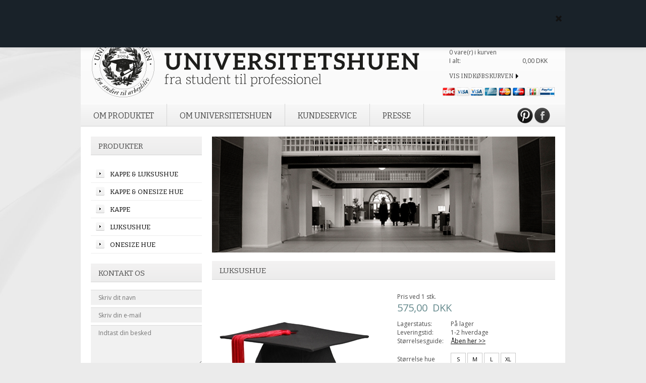

--- FILE ---
content_type: text/html; Charset=UTF-8
request_url: https://universitetshuen.dk/shop/luksushue-190p.html
body_size: 8734
content:
<!DOCTYPE html>
<html lang='da' class="webshop-html" xmlns:fb="http://ogp.me/ns/fb#">
<head>
<title>Luksushue</title>
    <meta http-equiv="Content-Type" content="text/html;charset=UTF-8" />
    <meta name="generator" content="DanDomain Webshop" />
    <link rel="canonical" href="https://universitetshuen.dk/shop/luksushue-190p.html"/>
    <link rel="preload" as="image" href="/images/Hue_lux_kvastA_red.jpg" />
    <link rel="image_src" href="https://universitetshuen.dk/images/Hue_lux_kvastA_red.jpg" />
    <meta property="og:title" content="Luksushue"/>
    <meta property="og:url" content="https://universitetshuen.dk/shop/luksushue-190p.html"/>
    <meta property="og:image" content="https://universitetshuen.dk/images/Hue_lux_kvastA_red.jpg"/>
    <meta name="thumbnail" content="https://universitetshuen.dk/images/Hue_lux_kvastA_red.jpg" />
    <meta http-equiv="Page-Enter" content="blendTrans(Duration=0)">
    <meta http-equiv="Page-Exit" content="blendTrans(Duration=0)">
    <link href="/shop/frontend/public/css/webshop.css?v=8.117.5220" rel="stylesheet" type="text/css">
    <script type="text/javascript">
        var UsesOwnDoctype = true
        var LanguageID = '26';
        var ReloadBasket = '';
        var MaxBuyMsg = 'Antal må ikke være større end';
        var MinBuyMsg = 'Antal må ikke være mindre end';
        var SelectVarMsg = 'Vælg variant før køb';
        var ProductNumber = 'luksushue';
        var ProductVariantMasterID = '';
        var Keyword = '';
        var SelectVarTxt = 'Vælg variant';
        var ShowBasketUrl = '/shop/showbasket.html';
        var CurrencyReturnUrl = '/shop/luksushue-190p.html';
        var ReqVariantSelect = 'true';
        var EnablePicProtect = false;
        var PicprotectMsg = '(c) DanDomain WebShop System 2007';
        var AddedToBasketMessageTriggered = false;
        var CookiePolicy = {"cookiesRequireConsent":false,"allowTrackingCookies":true,"allowStatisticsCookies":true,"allowFunctionalCookies":true};
        setInterval(function(){SilentAjaxGetRequest(location.href);},900000);
    </script>
<script>
window.dataLayer = window.dataLayer || [];
function gtag(){dataLayer.push(arguments);}
gtag('consent', 'default', {
'ad_storage': 'denied',
'analytics_storage': 'denied',
'ad_user_data': 'denied',
'ad_personalization': 'denied',
'personalization_storage': 'denied',
'functionality_storage': 'denied',
'security_storage': 'granted'
});
</script>

<script src="https://www.googletagmanager.com/gtag/js?id=UA-34881277-1" class="shop-native-gtag-script" async ></script>
<script>
window.dataLayer = window.dataLayer || [];
function gtag(){dataLayer.push(arguments);}
gtag('js', new Date());
gtag('config', 'UA-34881277-1', { 'anonymize_ip': true,  'optimize_id': ''});
gtag('set', 'ads_data_redaction', true);
</script>
    <script type="text/javascript" src="/shop/frontend/public/js/webshop.all.min.js?v=8.117.5220"></script>

<script>
var productPrices = {
	'kappe-luksushue' : {'Bachelor' : '885,00', 'Kandidat' : '950,00', 'Master' : '880,00', 'Phd' : '985,00', 'Professionsbachelor' : '850,00'},
	'kappe-onesizehue' : {'Bachelor' : '775,00', 'Kandidat' : '945,00', 'Master' : '788,00', 'Phd' : '830,00', 'Professionsbachelor' : '750,00'},
	'kappe' : {'Bachelor' : '630,00', 'Kandidat' : '855,00', 'Master' : '730,00', 'Phd' : '855,00', 'Professionsbachelor' : '585,00'}
};
</script>

<link type="text/css" href="/images/skins/oswald/css/filter.css?1" rel="stylesheet" />
<link href="/images/skins/oswald/css/main.css?12345" rel="stylesheet" type="text/css" />
<script src="/images/skins/oswald/js/jquery.cookie.js" type="text/javascript"></script>
<script src="/images/skins/oswald/js/scripts.js?12345" type="text/javascript"></script>
<script type="text/javascript" src="/images/skins/oswald/js/definitioner.js?12"></script>
<script type="text/javascript" src="/images/skins/oswald/js/filter.js?v=2" defer></script>

<style>
  .social {
	position:absolute;
	right:30px;
	top:194px;
}
</style>

</head>


<body class="webshop-productinfo webshop-body">
<style type="text/css">   #CookiePolicy {       background-color: #192229;       color: #111111;       left: 0;       width: 100%;       text-align: center;       z-index: 999;   }       #CookiePolicy h1, #CookiePolicy h2, #CookiePolicy h3, #CookiePolicy h4, #CookiePolicy h5  {       color: #111111;   }   #CookiePolicy label  {       color: #111111;   }       #CookiePolicy .Close {       display: block;       text-decoration: none;       font-size: 14px;       height: 20px;       position: absolute;       right: 10px;       top: 0;       width: 20px;       color: #111111;   }       .CookiePolicyCenterText {      margin: 30px auto;      text-align: left;      max-width: 100%;      position: relative;      width: 980px;   }       .CookiePolicyText {      padding-left:10px;   }</style>    <!--googleoff: all-->
<div id="CookiePolicy" class="fixed-top"><div class="CookiePolicyCenterText"><div class="CookiePolicyText"><br />
 </div><a id="CookiePolicyClose" class="Close shop-icon-x" href="javascript:cookiePolicyClose()"></a></div></div>
<!--googleon: all-->
<div id="wrapper" class="ProductInfo_TD">
  <div id="header">
    <a href="/shop/frontpage.html"><img title="Universitetshuen" alt="Universitetshuen" border="0" class="WebShopSkinLogo" src="/images/skins/oswald/images/universitetshuen-logo.png"></a>
    <div id="basket">
    <div class="creditcards"><IMG BORDER="0" ALT="" SRC="/images/skins/oswald/images/creditcards-paypal.png"></div>
<table border="0" cellpadding="0" cellspacing="0">
<tbody>
<tr>
<td class="basket-header-td" colspan="2">Indkøbskurven</td>
</tr>
<tr>
<td class="basket-totalamount-td" colspan="2">0 vare(r) i kurven</td>
</tr>
<tr>
<td class="basket-left-td"><div>I alt:</div>
</td>
<td class="basket-right-td"><div><span id="price">0,00</span> DKK</div>
</td>
</tr>
<tr>
<td colspan="2"><A HREF="/shop/showbasket.html">Vis indkøbskurven</A></td>
</tr>
</tbody>
</table>

  </div>
    <div id="headermenu">
  <a href="/shop/frontpage.html">Forside</a>
  <a href="/shop/terms.html">Handelsvilkår</a>
  <a href="/shop/cms-kontakt.html">Kontakt</a>
</div>
<div class="social">
  <a class="pinterest" href="https://www.pinterest.com/universitetshue"></a>
  <a class="facebook" href="https://www.facebook.com/universitetshuen.dk"></a>
</div>
  </div>
  <div id="topmenu">
    <a class="Link_Topmenu Link_Idle_Topmenu" href="/shop/cms-produktet.html">Om produktet</a><a class="Link_Topmenu Link_Idle_Topmenu" href="/shop/profile.html">Om Universitetshuen</a><a class="Link_Topmenu Link_Idle_Topmenu" href="/shop/terms.html">Kundeservice</a><a class="Link_Topmenu Link_Idle_Topmenu" href="/shop/cms-presse.html">Presse</a>
  </div>
  <table cellpadding="0" cellspacing="0" border="0" id="main-table">
    <tr>
      <td id="productmenu">
        <div id="filter">
          <form ID="Search_Form" method="POST" action="/shop/search-1.html" style="margin:0;"><input type="hidden" name="InitSearch" value="1"><span class="SearchTitle_SearchPage">Skriv uddannelse her</span><br><input type="text" name="Keyword" maxlength="50" size="12" class="SearchField_SearchPage" value=""><span class="nbsp">&nbsp;</span><input type="submit" value="Søg" name="Search" class="SubmitButton_SearchPage"><br></form><div class="headers">Filter</div>
<ul id="filter-options">
  <li><input type="radio" name="grade" value="Bachelor" />Bachelor</li>
  <li><input type="radio" name="grade" value="Kandidat" />Kandidat</li>
  <li><input type="radio" name="grade" value="Master" />Master</li>
  <li><input type="radio" name="grade" value="Phd" />Phd.</li>
  <li><input type="radio" name="grade" value="Professionsbachelor" />Professionsbachelor</li>
</ul>
        </div>
        <div id="productmenu-content">
          <div id="ProductmenuContainer_DIV" class="ProductmenuContainer_DIV"><span class="Heading_Productmenu Heading_ProductMenu">Produkter</span><!--<CategoryStructure></CategoryStructure>-->
<!--Loaded from disk cache--></div><input type="hidden" value="5" id="RootCatagory"><!--categories loaded in: 47ms--><ul id="ProductMenu_List">
  <li class="RootCategory_Productmenu"><a href="/shop/kappe-luksushue-185p.html">Kappe &amp; luksushue</a></li>
  <li class="RootCategory_Productmenu"><a href="/shop/kappe-onesize-hue-193p.html">Kappe &amp; onesize hue</a></li>
  <li class="RootCategory_Productmenu"><a href="/shop/kappe-191p.html">Kappe</a></li>
  <li class="RootCategory_Productmenu"><a href="/shop/luksushue-190p.html">Luksushue</a></li>
  <li class="RootCategory_Productmenu"><a href="/shop/onesize-hue-192p.html">Onesize hue</a></li>
</ul>
<div class="headers contact">Kontakt os</div>
<form method="post" action="https://scripts.dandomain.dk/formMail.asp" class="productmenu-contactform">
<input type="hidden" name="DFieldRequire" value="DFromMail,Besked">
<input type="hidden" name="DSortFields" value="Besked">
<input type="hidden" value="info@universitetshuen.dk" name="DToMail">
<input type="hidden" value="Universitetshuen" name="DToName">
<input type="hidden" value="Kontaktformular" name="DMailSubject">
  <input type="hidden" name="Dfailure_URL" value="/shop/cms-besked-fejl.html">
  <input type="hidden" name="DSuccess_URL" value="/shop/cms-besked-sendt.html">
<input class="input" type="text" required placeholder="Skriv dit navn" name="DFromName">
<input class="input" type="email" required placeholder="Skriv din e-mail" name="DFromMail">
<textarea class="textarea" placeholder="Indtast din besked" name="Besked"></textarea>
<small>Vi bestræber os på at besvare alle<br />henvendelser indenfor 24 timer.</small>
<input type="image" src="/images/skins/oswald/images/btn-send.png" class="submit">
</form>
        </div>
      </td>
      <td id="content">
        <div itemscope itemtype="https://schema.org/Product">
<meta itemprop="sku" content="luksushue"/>
<meta itemprop="itemCondition" content="https://schema.org/NewCondition" />
<div itemprop="shippingDetails" itemtype="https://schema.org/OfferShippingDetails" itemscope>
<div itemprop="shippingRate" itemtype="https://schema.org/MonetaryAmount" itemscope>
<meta itemprop="value" content="42.50" />
<meta itemprop="currency" content="DKK" />
</div>
</div>
<FORM METHOD="POST" NAME="myform" class="product-details-buy-form" OnSubmit="return BuyProduct(this,'1','0','False');" ACTION="/shop/basket.asp"><INPUT TYPE="hidden" NAME="VerticalScrollPos" VALUE=""><INPUT TYPE="hidden" NAME="BuyReturnUrl" VALUE="/shop/luksushue-190p.html"><INPUT TYPE="hidden" NAME="Add" VALUE="1"><INPUT TYPE="HIDDEN" NAME="ProductID" VALUE="luksushue"><div class="slider-align" style="text-align:left;"><div id="slider-wrapper-346-2" class="slider-wrapper theme-default dd-theme-default theme-346-2"><div id="slider-346-2" class="nivoSlider"><img  alt="" src="/images/skins/oswald/images/universitetshuen_slider_produktsider.jpg"/><img  alt="" data-src="/images/skins/oswald/images/universitetshuen_slider_produktsider2.jpg"/><img  alt="" data-src="/images/skins/oswald/images/universitetshuen_slider_produktsider3.jpg"/><img  alt="" data-src="/images/skins/oswald/images/universitetshuen_slider_produktsider4.jpg"/><img  alt="" data-src="/images/skins/oswald/images/universitetshuen_slider_produktsider5.jpg"/><img  alt="" data-src="/images/skins/oswald/images/universitetshuen_slider_produktsider6.jpg"/><img  alt="" data-src="/images/skins/oswald/images/universitetshuen_slider_produktsider7.jpg"/></div></div></div><script type="text/javascript">$(document).ready(function() {var slider3462 = $('#slider-346-2').nivoSlider({effect: 'random',controlNav:false,directionNav:false,controlNavThumbs:false,pauseTime:4500,randomStart:true,beforeChange: function() { nivoSliderBeforeChange(slider3462);$("#slider-wrapper-346-2").find(".nivo-dynamic-text-346-2").fadeOut(); },afterChange: function() { nivoSliderAfterChange(slider3462);var index = slider3462.data("nivo:vars").currentSlide;$('div[rel="nivoSlide-346-2-' + index + '" ]').fadeIn(); },slideshowEnd: function() { nivoSliderSlideshowEnd(slider3462) },lastSlide: function() { nivoSliderLastSlide(slider3462) },afterLoad: function() { nivoSliderAfterLoad(slider3462);setTimeout(function(){var index = slider3462.data("nivo:vars").currentSlide;slider3462.data("nivo:vars").currentSlide;$('div[rel="nivoSlide-346-2-' + index + '" ]').show();},100)}});});function nivoSliderBeforeChange(){};function nivoSliderAfterChange(){};function nivoSliderSlideshowEnd(){};function nivoSliderLastSlide(){};function nivoSliderAfterLoad(){};</script><script type="application/javascript">gtag('event', 'view_promotion', {"promotions": []});</script><style type="text/css">.theme-346-2.slider-wrapper {}.theme-346-2 .nivoSlider {margin-bottom:0px!important;}.theme-346-2 .nivoSlider {-webkit-box-shadow: 0px 0px 0px 0px;-moz-box-shadow: 0px 0px 0px 0px;box-shadow: 0px 0px 0px 0px}.theme-346-2 .nivo-controlNav {padding:0px;}.theme-346-2 a.nivo-nextNav {}.theme-346-2 a.nivo-prevNav {}.theme-346-2 .nivo-caption {bottom:auto!important;top:0px;height:25px;}.theme-346-2.slider-wrapper {margin-left:0px;margin-right:auto;}</style>  
<h1><SPAN CLASS="Description_Productinfo" itemprop="name">Luksushue</SPAN></h1>
<table border="0" cellpadding="0" cellspacing="0" width="100%">
<tbody>
<tr>
<td valign="top" width="250">
<div class="imagecanvas">
<div class="productcard-news"></div>
<div class="productcard-offer"></div>
<DIV ID="Canvas" CLASS="MediaViewerCanvas"></DIV>
</div>
<div class="imageselector"><DIV ID="Selector" CLASS="MediaViewerSelector"></DIV>
<STYLE>

      .MediaViewerCanvas {cursor: pointer;}
      .MediaLink_ProductInfo {}
      .MediaLinkHover_ProductInfo {}
      .MediaLinkSelected_ProductInfo {}
      .MediaViewerSelectorNavBar {}
      .MediaViewerSelectorNavBarLeft {}
      .MediaViewerSelectorNavBarCenter {}
      .MediaViewerSelectorNavBarRight {}
      .MediaViewerSelectorNavBarText {}

      .MediaViewerSelector {
        cursor: pointer;
      
      }

      .MediaLink_ProductInfo
      {
      
      }

      .MediaLinkHover_ProductInfo
      {
      
      }

      .MediaLinkSelected_ProductInfo
      {
      
      }
    </STYLE><SCRIPT>

      Viewer = new mediaViewer();
      Viewer.Canvas   = "Canvas";
      Viewer.Selector = "Selector";

      Viewer.NumItemsInRow = 3;

      
        Viewer.AutoRotate = false;
      
        Viewer.PopupEnabled = true;
      
        Viewer.NavigationStyle = "Thumbnail";
      
        Viewer.MouseBehaviour = "Change";
      
        Viewer.PictureProtection = false;
      

      Viewer.PictureProtectionMessage = '(c) DanDomain WebShop System 2007';

      Viewer.NavPrevText = 'Forrige';
      Viewer.NavNextText = 'Næste';


      
        Viewer.Transition = "";
      
          var viewerPicture = "/images/Hue_lux_kvastA_red.jpg";
          viewerPicture = viewerPicture.replace("'","\'");
          var viewerThumbnail = "/images/Hue_lux_kvastA_red-t.jpg";
          viewerThumbnail = viewerThumbnail.replace("'","\'");
          var viewerPopupPicture = "/images/Hue_lux_kvastA_red-p.jpg";
          viewerPopupPicture = viewerPopupPicture.replace("'","\'");
          Viewer.AddMedia(new MediaItem(viewerPicture,viewerThumbnail,'Luksushue','image/jpg','Luksushue',337,337,'0','0',viewerPopupPicture,'800','800'));
        
            var viewerProdMediaUrl = "/images/empty.jpg";
            viewerProdMediaUrl = viewerProdMediaUrl.replace("'","\'");
            var viewerProdMediaThumbnail = "/images/empty-t.jpg";
            viewerProdMediaThumbnail = viewerProdMediaThumbnail.replace("'","\'");
            var viewerProdMediaPopup = "/images/empty-p.jpg";
            viewerProdMediaPopup = viewerProdMediaPopup.replace("'","\'");
            Viewer.AddMedia(new MediaItem(viewerProdMediaUrl,viewerProdMediaThumbnail,'','image/jpg','','60','60','60','60',viewerProdMediaPopup,'60','60'));
          

      Viewer.Render();

      </SCRIPT><style>
      .MediaLink_ProductInfo{width:60px;border:1px solid #dbdbdb;margin-right:2px;margin-top:2px;}
      .MediaLinkHover_ProductInfo{width:60px;border:1px solid #dbdbdb;margin-right:2px;margin-top:2px;}
      .MediaLinkSelected_ProductInfo{width:60px;border:1px solid #dbdbdb;margin-right:2px;margin-top:2px;}
    </style>
</div>
</td>
<td class="productcard-colspacer"></td>
<td valign="top"><div itemscope="" itemtype="https://schema.org/Offer" itemprop="offers">
<link itemprop="availability" href="https://schema.org/InStock">
<META itemprop="priceCurrency" content="DKK">
<META itemprop="url" content="https://universitetshuen.dk/shop/luksushue-190p.html">
<META itemprop="priceValidUntil" content="">
<table class="Prices_Custom_TBL" cellpadding="0" cellspacing="0" width="100%" border="0"><TR><td align="center" valign="top" width="100%">Pris ved 1 stk. <div class="price"><span content="575.00" itemprop="price" data-unitprice="575.00">575,00</span>  DKK</div>
</td></TR></table></div><div class="productcard-details">
<table border="0" cellpadding="0" cellspacing="0">
<tbody>
<tr>
<td class="label-td">Lagerstatus:</td>
<td><SPAN CLASS="Description_Productinfo">På lager </SPAN></td>
</tr>
<tr>
<td class="label-td">Leveringstid:</td>
<td><SPAN CLASS="Description_Productinfo"> 1-2 hverdage </SPAN></td>
</tr>
<tr>
<td class="label-td">Størrelsesguide:</td>
<td><a href="/shop/cms-sizeguide.html" target="_blank">Åben her >></a></td>
</tr>
</tbody>
</table>
</div>
<div id="color-chooser">
<div class="header">I tvivl om farven på din hues kvast?</div>
<div class="chooser">
<div class="result"></div><input class="education" placeholder="Søg efter uddannelse.." type="text"></div>
</div><SCRIPT LANGUAGE="Javascript">

    // Variables
    var avGroups = new Array();
    var avImages = new Array();
    var avCombinations = new Array();

    

    /* COMBINATIONS */
    </SCRIPT><STYLE>
		    

			.Variants {
			}

			.VariantGroup {
			}

			.VariantGroupPosition {
			  list-style-type: none;
			  font: 10pt arial;
			  font-weight : bold;
			  padding-bottom : 0px;
			  margin-left : -30px;
			}

			.VariantGroupLabel {
			  font: 8pt arial;
			  font-weight : bold;
			}
		   
			.VariantGroupControl {
			  color: blue;
			}


		  </STYLE>
<DIV CLASS="Variants">
<TABLE CLASS="VariantGroup  VariantGroupPosition-1" BORDER="0" CELLPADDING="1" CELLSPACING="1">
<TR>
<TD ROWSPAN="3" VALIGN="BOTTOM"></TD>
<TD CLASS="VariantGroupLabel">Størrelse hue</TD>
</TR>
<TR>
<TD><INPUT TYPE="HIDDEN" NAME="Variantgroup1" VALUE="Størrelse hue"><SELECT CLASS="OptionSelect_ProductInfo" OnChange="UpdateBuyControls()" NAME="variant1" ID="variant1"><OPTION VALUE="">Vælg variant</OPTION>
<OPTION value="S">S</OPTION>
<OPTION value="M">M</OPTION>
<OPTION value="L">L</OPTION>
<OPTION value="XL">XL</OPTION></SELECT></TD>
</TR>
</TABLE>
<TABLE CLASS="VariantGroup  VariantGroupPosition-2" BORDER="0" CELLPADDING="1" CELLSPACING="1">
<TR>
<TD ROWSPAN="3" VALIGN="BOTTOM"></TD>
<TD CLASS="VariantGroupLabel">Vælg grad</TD>
</TR>
<TR>
<TD><INPUT TYPE="HIDDEN" NAME="Variantgroup2" VALUE="Grad"><SELECT CLASS="OptionSelect_ProductInfo" OnChange="UpdateBuyControls()" NAME="variant2" ID="variant2"><OPTION VALUE="">Vælg variant</OPTION>
<OPTION value="Bachelor">Bachelor</OPTION>
<OPTION value="Kandidat">Kandidat</OPTION>
<OPTION value="Master">Master</OPTION>
<OPTION value="Phd">Phd</OPTION>
<OPTION value="Professionsbachelor">Professionsbachelor</OPTION></SELECT></TD>
</TR>
</TABLE>
<TABLE CLASS="VariantGroup  VariantGroupPosition-3" BORDER="0" CELLPADDING="1" CELLSPACING="1">
<TR>
<TD ROWSPAN="3" VALIGN="BOTTOM"></TD>
<TD CLASS="VariantGroupLabel">Farve på kvast</TD>
</TR>
<TR>
<TD><INPUT TYPE="HIDDEN" NAME="Variantgroup3" VALUE="Farve på kvast"><SELECT CLASS="OptionSelect_ProductInfo" OnChange="UpdateBuyControls()" NAME="variant3" ID="variant3"><OPTION VALUE="">Vælg variant</OPTION>
<OPTION value="Bordeaux">Bordeaux</OPTION>
<OPTION value="Brun">Brun</OPTION>
<OPTION value="Grøn">Grøn</OPTION>
<OPTION value="Grå">Grå</OPTION>
<OPTION value="Gul">Gul</OPTION>
<OPTION value="Guld">Guld</OPTION>
<OPTION value="Hvid">Hvid</OPTION>
<OPTION value="Isblå">Isblå</OPTION>
<OPTION value="Kobber">Kobber</OPTION>
<OPTION value="Kongeblå">Kongeblå</OPTION>
<OPTION value="Lime">Lime</OPTION>
<OPTION value="Magenta">Magenta</OPTION>
<OPTION value="Mørkeblå">Mørkeblå</OPTION>
<OPTION value="Mørkegrøn">Mørkegrøn</OPTION>
<OPTION value="Orange">Orange</OPTION>
<OPTION value="Sort">Sort</OPTION>
<OPTION value="Sølv">Sølv</OPTION>
<OPTION value="Turkis">Turkis</OPTION>
<OPTION value="Æble">Æble</OPTION>
<OPTION value="Lilla">Lilla</OPTION>
<OPTION value="Lys lilla">Lys lilla</OPTION>
<OPTION value="Purple">Purple</OPTION>
<OPTION value="Rød">Rød</OPTION>
<OPTION value="Lyserød">Lyserød</OPTION>
<OPTION value="Skarlagen">Skarlagen</OPTION></SELECT></TD>
</TR>
</TABLE>
</DIV><SCRIPT LANGUAGE="Javascript">
    var avNumVariants =  0;
    var svNumVariants =  3;
    var loaded = false;
    
    if (avNumVariants > 0) {
    avInitialize();
    avSelect('luksushue');
    }
    loaded = true;
    </SCRIPT><SPAN class="BuyButton_ProductInfo BuyButton_Productinfo"><TABLE ID="BUYSECTION">
<TR>
<TD ALIGN="LEFT" VALIGN="TOP"><BR><INPUT ID="amount" TYPE="TEXT" CLASS="TextInputField_ProductInfo TextInputField_Productinfo" NAME="AMOUNT" SIZE="3" MAXLENGTH="6" VALUE="1"></TD>
<TD>  </TD>
<TD CLASS="BuyButton_ProductInfo BuyButton_Productinfo"><BR><INPUT TYPE="IMAGE" BORDER="0" SRC="/images/skins/oswald/images/btn-buy.png"></TD>
</TR>
</TABLE></SPAN><div class="social-buttons"><div id="fb-root"></div><script async="" defer="" crossorigin="anonymous" src="https://connect.facebook.net/en_US/sdk.js#xfbml=1&amp;version=v19.0" nonce="0HVI5vFy"></script><div class="fb-like" data-width="30" data-layout="" data-action="" data-size="" data-share="true" data-href="https://universitetshuen.dk"></div><script type="text/javascript" async="" defer="" src="//assets.pinterest.com/js/pinit.js"></script><span class="pinterest-button-container" style="position:absolute"><a href="https://www.pinterest.com/pin/create/button/" data-pin-do="buttonBookmark"></a></span></div><div class="description1"><DIV CLASS="Description_Productinfo" itemprop="description"></DIV></div>
<DIV CLASS="Description_Productinfo"></DIV></td>
</tr>
</tbody>
</table><br><table border="0" cellpadding="0" cellspacing="0" class="productcard-toolbar-table">
<tbody>
<tr>
<td class="productcard-toolbar-left-td"><A HREF="javascript:history.go(-1)" CLASS="Toolbar_ProductInfo">Tilbage</A></td>
<td class="productcard-toolbar-right-td"></td>
</tr>
</tbody>
</table><input type="hidden" value="productinfo" name="PostOrigin"></FORM><FORM ID="RelatedBuy_Form" method="post" style="margin:0px;display:none;" ACTION="/shop/basket.asp"><INPUT ID="RelatedAdd" TYPE="hidden" NAME="Add" VALUE="1"><INPUT ID="RelatedProdID" TYPE="hidden" NAME="ProductID" VALUE=""><INPUT ID="RelatedAmount" TYPE="hidden" NAME="amount" VALUE=""><INPUT ID="RelatedMinBuyAmount" TYPE="hidden" VALUE=""><INPUT ID="RelatedMaxBuyAmount" TYPE="hidden" VALUE=""><INPUT TYPE="hidden" NAME="VerticalScrollPos" VALUE=""><INPUT TYPE="hidden" NAME="BuyReturnUrl" VALUE="/shop/luksushue-190p.html"></FORM><script>function BuyRelatedProductCustom(ProdNumber,MinBuyAmount,MaxBuyAmount){try{var RelatedBuyAmount=document.getElementById('AmountRelated_'+ProdNumber).value}catch(e){var RelatedBuyAmount=MinBuyAmount};document.getElementById('RelatedProdID').value=ProdNumber;document.getElementById('RelatedAmount').value = RelatedBuyAmount;document.getElementById('RelatedMinBuyAmount').value = MinBuyAmount;document.getElementById('RelatedMaxBuyAmount').value = MaxBuyAmount;if (BuyRelatedProduct(document.getElementById('RelatedBuy_Form'),MinBuyAmount,MaxBuyAmount,'False')){document.getElementById('RelatedBuy_Form').submit();}}</script><SCRIPT>$(function(){UpdateBuyControls();});</SCRIPT>
</div><script type="application/javascript">gtag('event', 'view_item', {"items": [{'id': 'luksushue','google_business_vertical': 'retail','name': 'Luksushue','price': 575.00,'category': 'Universitetshuen'}]});</script>
<!--Product details loaded in: 599ms-->
      </td>
    </tr>
  </table>
  <div id="footer">
    <div class="padding">
      © Universitetshuen  -  info@universitetshuen.dk  -  42 27 27 77  -  CVR 27 74 04 80
    </div>
  </div>
</div><script type="text/javascript">
$(function(){DetectBrowser();});
</script>
<!--Page loaded in: 1115ms-->
<div id="divRememberToBuy" style="display:none"></div>
<div id="ReviewDialog" style="display:none;"></div>

<script type="text/javascript">$.ajax({type: "POST",url: "/shop/StatInit.asp",data: {SharedSessionId:"07D0F6DD-8689-4BA4-B76F-5702F7C15ECD"}});</script>
</body>

</html>

--- FILE ---
content_type: text/css
request_url: https://universitetshuen.dk/images/skins/oswald/css/filter.css?1
body_size: 783
content:
/* FRONTPAGE FILTER */
.FrontPage_TD #filter {
	display:none;
}
.mobile #filter {
	display:none;
}
.ProductList_TD.mobile #filter {
	
}
#frontpage-filter #Search_Form {
	float:right;
}
.mobile #frontpage-filter #Search_Form {
	float:none;
}
#frontpage-filter p {
	color:#484848;
	font-size:28px;
	font-family:'Bitter', serif, sans-serif;
	padding:0;
	margin:0;
}
.mobile #frontpage-filter {
	padding:0 14px 25px;
}
.mobile #frontpage-filter p {
	font-size:20px;
	margin:10px 0 10px;
}

#filter {
	margin:0 0 20px 20px !important;
	width:220px;
	display:none;
}
.mobile div#filter {
	margin:0 0 15px!important;
	width:100%;
}
#filter-options {
	list-style-type:none;
	padding:0;
	margin:0 0 10px 10px;
	font-size:13px;
	text-transform:uppercase;
	font-family:'Bitter', serif, sans-serif;
	color:#000;
	display:block;
}
.mobile #filter-options {
	font-size:17px;
}
#filter-options li {
	padding:0;
	margin:0 0 3px;
	display:block;
	cursor:pointer;
}
#filter-options input {
	margin:0 10px 0 0;
}
#Search_Form {
	display:block;
}
.mobile #Search_Form {
	padding:0 14px;
	display:block;
}
.FrontPage_TD.mobile #Search_Form {
	padding:0;
}
#Search_Form br, .SearchTitle_SearchPage {
	display:none;
}
input.SearchField_SearchPage {
	display:none;
}
input[type="text"].filter-input {
	width:180px;
	height:30px;
	padding:0 0 0 10px;
	background-color:#f1f1f1;
	border:0;
	border-top:solid 1px #dbdbdb;
	color:#658a8d;
	font-size:14px;
	font-family:'Bitter', serif, sans-serif;
	-webkit-appearance: none;
}
.mobile input[type="text"].filter-input {
	width:210px;
	height:30px;
}
.SubmitButton_SearchPage {
	background-image:url('/images/skins/oswald/images/btn-search.png');
	width:35px;
	height:30px;
	border:0;
	text-indent:100px;
	float:right;
	-webkit-appearance: none;
	-webkit-border-radius:0;
}
.SubmitButton_SearchPage.active {
	cursor:pointer;
}

#color-chooser {
	display: none;
}
.ui-autocomplete { z-index:10000 !important;}

--- FILE ---
content_type: text/css
request_url: https://universitetshuen.dk/images/skins/oswald/css/main.css?12345
body_size: 6310
content:
@charset "UTF-8";
@import url('https://fonts.googleapis.com/css?family=Bitter:400,400italic,700');
@import url('https://fonts.googleapis.com/css?family=Open+Sans:400,700');

body {
	text-align:center;
	margin:20px 0 50px;
	background-color:#ebebeb;
	background-image:url('/images/skins/oswald/images/background.jpg');
	background-repeat:no-repeat;
	background-position:top center;
	background-size:cover;
	background-attachment:fixed;
}
body, td, input, select, textarea {
	font-family: 'Open Sans', Arial, sans-serif;
	font-size:12px;
	color:#484848;
}
a:link, a:visited {
	color:#000;
}
a:hover {
	color:#999;
}
.clearfix:after {
	content:".";
	display:block;
	height:0;
	clear:both;
	visibility:hidden;
}
.clearfix {display:inline-block;}
/* Hide from IE Mac \*/
	.clearfix {display:block;}
/* End hide from IE Mac */
h1, .Heading_Productmenu, .Heading_Terms, .Heading_Profile, .Heading_AdvancedSearchPage, .Heading_ProductList, .headers, .Heading_ShowBasket_Master {
	display:block;
	text-align:left;
	font-family:'Bitter', serif;
	font-size:15px;
	font-weight:normal;
	text-transform:uppercase;
	border-bottom:solid 1px #d5d5d5;
	padding:10px 15px 8px;
	margin:0 0 20px;
	background-image:url('/images/skins/oswald/images/headers-background.png');
	background-repeat:repeat-x;
	background-position:top;
	background-color:#ebebeb;
}
h2 {
	padding:0;
	margin:0 0 7px;
	font-family:'Bitter', serif, sans-serif;
	color:#658a8d;
	font-weight:normal;
	text-transform:uppercase;
	font-size:17px;
}
img {
	border:0;
}
* {
	box-sizing:border-box;
	-webkit-box-sizing: border-box; /* Safari/Chrome, other WebKit */
	-moz-box-sizing: border-box;    /* Firefox, other Gecko */
	box-sizing: border-box;         /* Opera/IE 8+ */
}
#wrapper {
	text-align:left;
	width:960px;
	margin:0 auto;
	background-color:#FFF;
}
#header {
	height:186px;
	background-image:url('/images/skins/oswald/images/header-background.png');
	background-repeat:no-repeat;
	background-color:#fafafa;
	position:relative;
}
#headermenu {
	position:absolute;
	top:12px;
	right:290px;
}
#headermenu a:link, #headermenu a:visited {
	color:#999;
	text-decoration:none;
	margin:0 0 0 20px;
}
#headermenu a:hover {
	color:#000;
}
.WebShopSkinLogo {
	position:absolute;
	top:49px;
	left:22px;	
}

/*SEARCH*/
/*
.search-form {
	display:inline;
	position:absolute;
	margin:68px 0 0 320px;
}
.search-form table {
	width:325px;
}
.search-form td {
	vertical-align:top;
}
.advanced-search-td {
	text-align:right;
	font-size:10px;
	padding:4px 0 0;
}
*/


/* SOCIAL */
.social-buttons {
	border:solid 1px #C9C9C9;
	padding:10px 10px 2px;
	margin-bottom: 15px;
}
.social a {
	display:inline-block;
	height:31px; 
	width:31px;
	background-repeat:no-repeat;
}
.social a:hover {
	background-position:-31px 0;
}
.social a.pinterest {
	background-image:url('/images/skins/oswald/images/btn-pinterest.png');
}
.social a.facebook {
	background-image:url('/images/skins/oswald/images/btn-facebook.png');
}



/*BASKET*/
#basket {
	cursor:pointer;
	position:absolute;
	top:25px;
	right:0;
	z-index:10;
	width:255px;
	height:150px;
	background-image:url('/images/skins/oswald/images/basket-background.png');
	background-repeat:no-repeat;
	background-position:0 40px;
}
#basket table {
	margin:0 0 0 25px;
	width:195px;
}
#basket a:link, #basket a:visited {
	font-family:'Bitter', serif, sans-serif;
	color:#484848;
	background-image:url('/images/skins/oswald/images/basket-link-background.png');
	background-repeat:no-repeat;
	background-position:right center;
	padding:0 10px 0 0;
	text-transform:uppercase;
	text-decoration:none;
}
#basket a:hover {
	color:#CCC;
}
.basket-header-td {
	height:40px;
	font-family:'Bitter', serif, sans-serif;
	font-size:17px;
	color:#888888;
	text-transform:uppercase;
	background-image:url('/images/skins/oswald/images/basket-icon.png');
	background-repeat:no-repeat;
	background-position:right center;
}
.basket-totalamount-td {
	padding:10px 0 0;
}
.basket-left-td, .basket-right-td {
	height:30px;
	vertical-align:top;
}
.basket-right-td {
	text-align:right;
}
.creditcards {
	position:absolute;
	bottom:0;
	left:11px;
}

/*SHOWBASKET*/
.basket-empty {
	padding:15px;
}
.Basket_Order {
	float:right;
}

/*TOPMENU*/
#topmenu {
	background-image:url('/images/skins/oswald/images/topmenu-background.png');
	height:45px;
}
#topmenu a:link, #topmenu a:visited {
	display:inline-block;
	font-family:'Bitter', serif;
	font-size:16px;
	line-height:16px;
	color:#484848;
	text-decoration:none;
	text-transform:uppercase;
	border-right:solid 1px #d5d5d5;
	padding:16px 25px 13px;
}
#topmenu a:hover {
	color:#CCC;
}

/*MAIN*/
#main-table {
	margin:20px 0 0;
}
#content {
	width:680px;
	vertical-align:top;
}

/*PRODUCTMENU*/
#productmenu {
	width:260px;
	vertical-align:top;
}
#productmenu-content {
	width:220px;
	margin:0 0 0 20px;
}
#ProductmenuContainer_DIV br {
	display:none;
}
.ProductMenu_MenuItemBold {
	font-weight:normal !important;
}
a#ActiveCategory_A {
	display:none;
}
.Activ_Productmenu {
	color:#CCC !important;
}
#ProductMenu_List, #ProductMenu_List ul {
	padding:0;
	margin:0;
	list-style-type:none;
}
.RootCategory_Productmenu a {
	background-image:url('/images/skins/oswald/images/rootcategory-bullet.png');
	background-repeat:no-repeat;
	background-position:10px 8px;
	padding:10px 0 9px 38px;
	border-bottom:solid 1px #ededed;
	display:block;
	text-decoration:none;
	font-family:'Bitter', serif, sans-serif;
	text-transform:uppercase;
	font-size:13px;
	color:#000;
}
.RootCategory_Productmenu a:hover {
	background-color:#000;
	color:#CCC;
}
.SubMenu_Productmenu_Table {
	width:100%;
	margin:10px 0;
}
.SubCategoryIndent1_Productmenu {
	width:38px;
}
.SubCategory1_Productmenu a:link, .SubCategory1_Productmenu a:visited {
	background-image:none;
	padding:0;
	border:0;
	display:inline-block;
}
.SubCategory1_Productmenu a:hover {
	background:transparent !important;
}
.SubCategoryIndent2_Productmenu {
	width:10px;
}

/*CONTACT FORM*/
.headers.contact {
	margin:20px 0 15px;
}
.productmenu-contactform {
	display:inline;
}
.productmenu-contactform .input {
	background-color:#f1f1f1;
	border:0;
	border-top:solid 1px #dbdbdb;
	width:100%;
	margin:0 0 5px;
	padding:6px 15px;
	height:30px;
}
.productmenu-contactform .textarea {
	background-color:#f1f1f1;
	border:0;
	border-top:solid 1px #dbdbdb;
	width:100%;
	margin:0 0 5px;
	padding:6px 0 0 15px;
	height:80px;
}
.productmenu-contactform small {
	display:block;
	margin:5px 0 10px;
}

/*PRODUCTLIST*/
.Frontpage_Custom_TBL {
	margin:0 0 15px;
}
.category-image img {
	max-width:100%;
	margin:0 0 20px;
	display:block;
}
.productlist-product {
	width:212px;
	border:solid 1px #d5d5d5;
	text-align:center;
	margin:0 0 13px;
	position:relative;
}
.productlist-product .padding {
	padding:14px;
}
.productlist-product .news {
	position:absolute;
	right:-9px;
	top:-7px;
	z-index:1;
}
.productlist-product .offer {
	position:absolute;
	margin:-40px 0 0;
}
.productlist-product .TextInputField_Productlist {
	display:none;
}
.productlist-product .Specialoffer_Overlay_IMG {
	display:none;
}
.productlist-product .name {
	min-height:40px;
	text-align:left;
	font-family:'Bitter', serif, sans-serif;
}
.productlist-product .name a:link, .productlist-product .name a:visited {
	font-weight:bold;
	text-decoration:none;
	text-transform:uppercase;
}
.productlist-product .image {
	min-height:182px;
}
.productlist-product .image img {
	max-width:182px;
	display:block;
}
.PriceStriked_Productlist {
	color:#000;
}
.productlist-product .price {
	margin:7px 0;
	color:#658a8d;
	text-align:left;
}
.BuyButton_ProductList {
	margin:0 1px 0 0;
}
.productlist-description {
	display:block;
	margin:10px 0;
	columns:2;
	-webkit-columns:2;
	-moz-columns:2;
	column-gap:50px;
	-moz-column-gap:50px;
	-webkit-column-gap:50px;
}
.productlist-description .CmsPageStyle_Table {
	display:none;
	
}
.TableLinesSides_Productlist {
	width:100%;
}
.productlist-toolbar-td {
	width:45%;
}
.productlist-toolbar-td a:link, .productlist-toolbar-td a:visited {
	margin:0 10px 0 0;
}
.productlist-currency-td {
	text-align:center;
}
.productlist-paging-td {
	width:45%;
	text-align:right;
}
.productlist-paging-td table {
	float:right;
}
.ActivePageNumber_ProductList, .InactivePageNumber_ProductList {
	display:inline-block;
	padding:3px 7px 3px 8px;
	border-right:solid 1px #CCC;
	text-decoration:none;
}
.ActivePageNumber_ProductList {
	background-color:#000 !important;
	color:#FFF !important;
	border-right:none !important;
}
.ActivePageNumber_ProductList b {
	font-weight:normal !important;
}
.paging-next, .paging-prev {
	vertical-align:middle !important;
}
.BreadCrumb_ProductList {
	padding:0 0 20px 15px;
}
.BreadCrumb_ProductList, .BreadCrumb_ProductList a:link, .BreadCrumb_ProductList a:visited {
	color:#999;
}
.BreadCrumb_ProductList a:hover {
	color:#333;
}

/*PRODUCTCARD*/
.BreadCrumb_ProductInfo {
	padding:0 0 10px 15px;
}
.BreadCrumb_ProductInfo, .BreadCrumb_ProductInfo a:link, .BreadCrumb_ProductInfo a:visited {
	color:#999;
}
.BreadCrumb_ProductInfo a:hover {
	color:#333;
}
.imagecanvas {
	position:relative;
}
.imagecanvas #ProductInfo_MagixZoomPlus_IMG, .imagecanvas #ProductInfo_MagixZoomPlus {
	width: 337px !important;
}
.imagecanvas #Canvas img {
	width: 337px !important;
}
.imageselector {
	margin:0 0 30px;
}
.imageselector img {
	width: 337px !important;
}
.imageselector #Selector img {
	width: 60px !important;
	height: 60px !important;
}
.productcard-news {
	position:absolute;
	top:-6px;
	right:-8px;
	z-index:400;
}
.productcard-offer {
	position:absolute;
	z-index:400;
}
.Productinfo_Specialoffer_Overlay_IMG {
	display:none;
}
.productcard-colspacer {
	width:30px;
}
.productcard-details {
	margin:10px 0 10px;
}

.label-td {
	width:106px;
	padding:0;
}
.variantgroup {
	clear:both;
	padding:5px 0 0;
}
td.VariantGroupLabel {
	font-weight: 700;
	font-size:11px;
	text-transform:uppercase;
	font-family:'Bitter', serif, sans-serif;
}
.variantgroup-header, .variantgroup-header {
	float:left;
	width:106px;
	padding:4px 0 0;
}
.variantgroup-options {
	float:left;
	display:inline-block;
	width:200px;
}
.variant-links ul {
	padding:0;
	margin:0;
	list-style-type:none;
}
.variant-links ul li {
	float:left;
}
.variant-links ul li a {
	display:inline-block;
	padding:4px 5px;
	font-size:11px;
	text-decoration:none;
	border:solid 1px #C9C9C9;
	margin:0 3px 5px 0;
	min-width:30px;
	text-align:center;
}
.variant-links ul li a:hover {
	background-color:#C9C9C9;
	color:#fff;
}
.variant-links ul li.active a {
	background-color:#658a8d;
	border-color:#658a8d;
	color:#fff;
}
#BUYSECTION {
	margin:15px 0 15px;
}
#BUYSECTION br {
	display:none;
}
.Prices_Custom_TBL {
	margin:5px 0 0;
}
.Prices_Custom_TBL td {
	text-align:left;
}
.Prices_Custom_TBL .price {
	font-size:20px;
	color:#658a8d;
}
input#amount {
	padding:0;
	border:solid 1px #d6d5d5;
	color:#000;
	text-align:center;
	height:27px;
}
.description1 .Description_Productinfo {
	padding:10px 0;
}

.productcard-toolbar-table {
	width:100%;
}
.productcard-toolbar-right-td {
	text-align:right;
}
.productcard-toolbar-table a:link, .productcard-toolbar-table a:visited {
	text-decoration:underline;
}
.productcard-toolbar-left-td a:link, .productcard-toolbar-left-td a:visited {
	padding:0 10px 0 0;
}
.imageselector img.Thumbnail_Productinfo {
	margin-right:5px !important;
	margin-top:5px !important;
	height:100px;
	width:100px !important;
}

/*RELATED*/
.related-header {
	font-family:'Bitter', serif, sans-serif;
	font-weight:300;
	font-size:20px;
	border-bottom:solid 1px #CCC;
	padding:0 0 5px;
	margin:15px 0 10px;
}
.Related_Custom_TBL {
	margin:0 0 15px;
}
.Related_Custom_TBL .TextInputField_ProductInfo {
	display:none;
}
/*
.related-product {
	text-align:left;
	padding:0 0 10px;
	margin:10px 0 0;
	border-bottom:solid 1px #d5d5d5;
}
.related-product table {
	width:100%;
}
.related-product-image {
	width:110px;
}
.related-product-image img {
	width:90px;
	border:solid 1px #d5d5d5;
}
.Specialoffer_Overlay_IMG {
	display:none;
}
.related-product-price {
	text-align:right;
	width:150px;
}
.related-product .TextInputField_ProductInfo {
	display:none;
}
.related-product-buy {
	text-align:right;
	width:150px;
}
.related-product-buy img {
	width:80%;
}
.related-product .offer {
	margin:10px 0 0;
}
.related-product .news {
	position:absolute;
	margin:-5px 0 0 28px;
	z-index:10;
}
.related-product .news img {
	width:70px;
}
*/

/*STEPS*/
.TableLines_Orderstep1, .TableLines_Orderstep2, .TableLines_Orderstep3, .TableLines_Orderstep4 {
	border:solid 1px #d5d5d5;
}
.SubmitButton_Orderstep1 {
	vertical-align:middle;
}
.LabelColumn {
	vertical-align:middle;
}
.InputFieldColumn {
	padding:2px 0;
}
.Foto1_OrderStep1, .Foto1_OrderStep2, .Foto1_OrderStep3, .Foto1_OrderStep4 {
	padding:0 0 15px;
}
.Heading_Orderstep1, .Heading_Orderstep2, .Heading_Orderstep3, .Heading_Orderstep4 {
	font-size:18px;
	font-family:'Bitter', serif, sans-serif;
	text-transform:uppercase;
}
#PayMethodsContainer input, #ShippingMethodsContainer input {
	margin:0 10px 0 0;
}

/*TERMS & PROFILE*/
.BackgroundColor1_Terms table, .BackgroundColor1_Profile table {
	border-collapse:collapse;
}

/*FOOTER*/
#footer {
	height:100px;
	background-image:url('/images/skins/oswald/images/footer-background.png');
	color:#939393;
	font-size:11px;
}
#footer .padding {
	position:relative;
	padding:55px 20px 0;
}
#footer a:link, #footer a:visited {
	color:#939393;
}
#footer a:hover {
	color:#000;
}
#footer .emaerket {
	position:absolute;
	right:20px;
	top:38px;
}

/* FRONTPAGE */
#frontpage-filter {
	display:none;
	width:920px;
	margin:0 0 0 20px;
}
.theme-FrontpageCustomTemplate-1 .nivo-controlNav {
	margin:15px 0 20px;
}



/* OPC */
.CheckOut_TD #productmenu {
	display:none;
}
.CheckOut_TD #content {
	width:100%;
}
.CheckOut_TD #main-table {
	margin-left:20px;
	width:920px;
}
#checkout-container #column-data h3, #checkout-container div h2 {
	font-size:16px;
	line-height:16px;
	padding:10px 15px;
	margin:0;
	background-color:#401264;
	background-image: -ms-linear-gradient(top, #404040 0%, #000000 100%);
	background-image: -moz-linear-gradient(top, #404040 0%, #000000 100%);
	background-image: -o-linear-gradient(top, #404040 0%, #000000 100%);
	background-image: -webkit-gradient(linear, left top, left bottom, color-stop(0, #404040), color-stop(1, #000000));
	background-image: -webkit-linear-gradient(top, #404040 0%, #000000 100%);
	background-image: linear-gradient(to bottom, #404040 0%, #000000 100%);
	color:#FFF;
	font-family:'Bitter', sans-serif;
	font-weight:400;
}
#checkout-container select.checkout-select {
	height:auto;
	width:auto;
	display:block;
}
#checkout-container input.checkout-text {
    width: 193px;
	padding:0 10px;
    height: 25px;
	display:block;
    margin: 0px 0px 5px;
}
#checkout-container textarea.checkout-text {
    width: 193px;
	padding:0 0 0 10px;
    height: 25px;
	display:block;
    margin: 0px 0px 5px;
}
#checkout-container label {
	display:block;
}

label.showfield-all {
}
#checkout-container  div.salesdiscountcode-container {
	float:none;
}
#checkout-container  div.salesdiscountcode-button-container {
	float:none;
}
#checkout-container  div.salesdiscountcode-button-container .checkout-salesdiscount-code-button {
	float:none;
}
#checkout-container small {
	display:block;
	color:#c00556;
}


/* KOL 1 */
#checkout-container div#column-data {
	width:215px;
	padding:0;
	border:0;
	background-color:#f3f3f3;
}
	/* ---- CUSTOMER */
	#customer-data {
		margin:10px;
	}
	
	/* ---- LOGIN */
	#customer-login {
		
	}
	#customer-login p, #checkout-container #customer-login fieldset {
		padding:0 0 0 10px;
	}
	#checkout-container div#checkout_password_login-container {
		float:none;
		width:auto;
	}
	#checkout-container input#checkout_password_login {
		width:193px;
		height:25px;
		padding:0 10px;
	}
	#checkout-container input.checkout-lookup-button {
		float:none;
	}
	#checkout-container #column-data div#customer-login-devider {
		border-bottom:solid 15px #FFFFFF;
	}
	
	/* ---- ALT DEL. */
	#customer-alternative-delivery p {
		padding:0 10px;
	}
	

/* KOL 2 */
#checkout-container div#column-shipping-payment {
	width:280px;
	padding:0;
	margin:0 0 0 21px;
	border:0;
}
	/* ---- PAYMENT */
	#payment-methods {
		background-color:#f3f3f3;
		margin:0 0 15px;
		padding:10px;
	}
	.checkout-payment-description-cell {
		font-weight:700;
	}
	.payment-message {
		font-weight:400;
	}
	
	/* ---- SHIPPING */
	#shipping-methods {
		background-color:#f3f3f3;
		padding:10px;
	}
	.checkout-shipping-description-cell {
		font-weight:700;
	}
	.shipping-message {
		font-weight:400;
	}

/* KOL 3 */
#checkout-container div#column-order-summary {
	width:392px;
	padding:0;
	float:right;
}
	/* ---- PAYMENT */
	#checkout-container div #payment-cardinfo {
		background-color:#f3f3f3;
		padding:0 0 10px;
		margin:0 0 15px;
		border:0;
	}
	#checkout-container div #payment-cardinfo p {
		display:none;
	}
	#checkout-container div #payment-cardinfo fieldset {
		padding:10px 10px 0;
	}
	#checkout-container input.checkout-text.checkout-payment-controlcode-text {
		width:40px;
	}
	#checkout-container label.left-label {
		float:none;
	}
	
	/* ---- SUMMARY */
	#order-summary {
		margin:0;
	}
	
	
	/* ---- CONFIRM */
	div#order-confirm {
		margin:15px 0 0;
		padding-bottom:5px;
		background-color:#f3f3f3;
	}
	div#confirm-termsandconditions-text {
		padding:10px 10px 0;
	}
	div#confirm-termsandconditions-link-text {
		
		padding:0 10px 10px;
	}
	div#confirm-accepterms {
		float:none;
		margin:5px 10px 10px 10px;
		border:solid 1px #A0A0A0;
		background-color:#E5E5E5;
		padding:5px;
	}
	div#confirm-checkout {
		clear:both;
		padding:0 10px;
		text-align:right;
	}
	#checkout-container input#confirm-complete-button {
		padding:0;
		margin:0;
		float:none;
	}
	

/* STEPS */
.OrderStep1_TD #productmenu, .OrderStep1_TD #Search_Form, .OrderStep1_TD #topmenu,
.OrderStep2_TD #productmenu, .OrderStep2_TD #Search_Form, .OrderStep2_TD #topmenu,
.OrderStep3_TD #productmenu, .OrderStep3_TD #Search_Form, .OrderStep3_TD #topmenu,
.CreditCardPayment_TD #productmenu, .CreditCardPayment_TD #Search_Form, .CreditCardPayment_TD #topmenu {
	display:none;
}
.OrderStep1_TD #main-table,
.OrderStep2_TD #main-table,
.OrderStep3_TD #main-table,
.CreditCardPayment_TD #main-table {
	margin:0;
}
.OrderStep1_TD #content,
.OrderStep2_TD #content,
.CreditCardPayment_TD #content {
	width:960px;
}
.Heading_OrderStep1_TBL br,
.OrderStep2_Methods_Header_TD br {
	display:none;
}
.HR_OrderStep1,
.OrderStep2_Methods_Devider_TD {
	display:none;
}

.OrderStep1_TD #content-container,
.OrderStep2_TD #content-container,
.OrderStep3_TD #content-container,
.CreditCardPayment_TD #content-container {
	width:930px;
	margin:0 0 0 13px;
}
.LabelColumn {
	vertical-align:middle;
}
.InputFieldColumn {
	padding:2px 0;
}
.TextInputField_OrderStep1 {
	width:100%;
}
.CustomerData_OrderStep1_TBL b,
.OrderStep2_PayMethods_Header_TD b, .OrderStep2_ShippingMethods_Header_TD b {
	font-family:'Bitter', sans-serif;
	font-size:16px;
	margin:0 0 5px;
	display:inline-block;
	font-weight:normal;
}
br.canBeHidden {
	display:none;
}
table.BackgroundColor1_CreditCardPayment {
	width:100%;
}

.ui-autocomplete {
	text-align:left;
	max-height: 150px;
	overflow-y: auto;
	/* prevent horizontal scrollbar */
	overflow-x: hidden;
}
/* IE 6 doesn't support max-height
 * we use height instead, but this forces the menu to always be this tall
 */
* html .ui-autocomplete {
	height: 150px;
}
.ui-corner-all {
	border-bottom-right-radius: 0px;
	border-bottom-left-radius: 0px;
	border-top-right-radius: 0px;
	border-top-left-radius: 0px;
}


/* COLOR CHOOSER */
#color-chooser {
	margin:10px 0 0;
}
#color-chooser .header {
	padding:5px 10px;
	font-weight: 700;
	font-size:11px;
	text-transform:uppercase;
	font-family:'Bitter', serif, sans-serif;
	border-bottom:solid 1px #d5d5d5;
	background-image:url('/images/skins/oswald/images/headers-background.png');
}
#color-chooser .chooser {
	border:solid 1px #d5d5d5;
	border-top:0;
	padding:8px 10px;
}
#color-chooser .chooser .education {
	width:100%;
}
#color-chooser input.ui-widget {
	font-family: 'Open Sans', Arial, sans-serif;
	border:solid 1px #6F6F6F;
	padding:0 7px;
	height:30px;
}
#color-chooser .chooser .result {
	background-color:#DDF2DE;
	border:solid 1px #8CD18B;
	padding:5px 7px;
	margin:0 0 5px;
	display:none;
}
#color-chooser .chooser .result.error {
	background-color:#A40002;
	border-color: #A40002;
	color:#FFFFFF;
}
.sizeguide {
	width: 100%;
}

--- FILE ---
content_type: application/javascript
request_url: https://universitetshuen.dk/images/skins/oswald/js/definitioner.js?12
body_size: 6327
content:

var educations = {
		'Agronom'												: {'Kandidat': 'Aeble', 'Bachelor' : 'Aeble'},
		'Antropologi'											: {'Kandidat': 'Roed', 'Bachelor' : 'Roed'},
		'Arabisk'												: {'Kandidat': 'Hvid', 'Bachelor' : 'Hvid'},
		'Arkitekt'												: {'Kandidat': 'Brun', 'Bachelor' : 'Brun'},
		'Arkitektur og design, civilingenioer'					: {'kandidat': 'Orange', 'Bachelor' : 'Orange'},
		'Arkaelogi'												: {'Kandidat': 'Hvid', 'Bachelor' : 'Hvid'},
		'Asienstudier'											: {'Kandidat': 'Hvid', 'Bachelor' : 'Hvid'},
		'Assyriologi'											: {'Kandidat': 'Hvid'},
		'Astronomi'												: {'Kandidat': 'Soelv','Bachelor' : 'Soelv'},
		'Audiologopaedi'										: {'Kandidat': 'Isblaa', 'Bachelor' : 'Isblaa'},
		'Balkanistik'											: {'Kandidat': 'Hvid', 'Bachelor' : 'Hvid'},
		'Bibliotekskundskab'									: {'Kandidat': 'Hvid'},
		'Bioentreprenoerskab'									: {'Kandidat': 'Lime'},
		'Biofysik'												: {'Kandidat': 'Lime', 'Bachelor' : 'Lime'},
		'Bioinformatik'											: {'Kandidat': 'Lime'},
		'Biokemi'												: {'Kandidat': 'Lime', 'Bachelor' : 'Lime'},
		'Biologi'												: {'Kandidat': 'Lime', 'Bachelor' : 'Lime'},
		'Biomedicin'											: {'Kandidat': 'Lime', 'Bachelor' : 'Lime'},
		'Biomekanik'											: {'Kandidat': 'Soelv', 'Bachelor' : 'Soelv'},
		'Bioteknologi, civilingenoer'							: {'Kandidat': 'Orange', 'Bachelor' : 'Orange', 'Master' : 'Orange'},
		'Brasiliensk'											: {'Kandidat': 'Hvid', 'Bachelor' : 'Hvid'},
		'Business administration og sociology'					: {'Kandidat': 'Kongeblaa', 'Bachelor' : 'Kongebaa'},
		'By-, energi- og miljoeplanlaegning'					: {'Kandidat': 'Soelv', 'Bachelor' : 'Soelv'},
		'Bygge- og anlaeg civilingenioer'						: {'Kandidat': 'Orange', 'Bachelor' : 'Orange'},
		'Byggeteknologi'										: {'Kandidat': 'Soelv', 'Bachelor' : 'Soelv'},
		'Bygningsdesign'										: {'Kandidat': 'Brun', 'Bachelor' : 'Brun'},
		'Baeredygtig biotekn.'									: {'Kandidat': 'Soelv', 'Bachelor' : 'Soelv'},
		'Baeredygtig design'									: {'Kandidat': 'Soelv', 'Bachelor' : 'Soelv'},
		'Civilingenoer u. n. a.'								: {'Kandidat': 'Orange', 'Bachelor' : 'Orange'},
		'Computer sience'										: {'Kandidat': 'Moerkeblaa', 'Bachelor' : 'Moerkeblaa'},
		'Dansk'													: {'Kandidat': 'Hvid', 'Bachelor': 'Hvid', 'Master' : 'Hvid'},
		'Datalogi'												: {'Kandidat': 'Moerkeblaa', 'Bachelor' : 'Moerkeblaa'},
		'Design IT, civil ingenoer'								: {'Kandidat': 'Orange'},
		'Dyrlaege'												: {'Kandidat': 'Moerkegroen'},
		'Elektronik og datateknik civil ingenoer'				: {'Kandidat': 'Orange'},
		'Elektroteknologi'						                : {'Kandidat': 'Moerkeblaa'},
		'Energi civilingenoer'									: {'Kandidat': 'Orange', 'Bachelor' : 'Orange'},
		'Energiteknologi civilingenoer'							: {'Kandidat': 'Orange', 'Bachelor' : 'Orange'},
		'Engelsk'												: {'Kandidat': 'Hvid', 'Bachelor' : 'Hvid'},
		'Erhvervsjura'											: {'Kandidat': 'Bordeaux', 'Bachelor' : 'Bordeaux'},
		'Erhvervssprog'											: {'Kandidat': 'Hvid', 'Bachelor' : 'Hvid'},
		'Erhvervsoekonomi'										: {'Kandidat': 'Bordeaux', 'Bachelor' : 'Bordeaux'},
		'Eskimologi' 											: {'Kandidat': 'Hvid', 'Bachelor' : 'Hvid'},
		'Etnografi'												: {'Kandidat': 'Roed', 'Bachelor' : 'Roed'},
		'Etnologi'												: {'Kandidat': 'Roed', 'Bachelor' : 'Roed'},
		'Europaeiske studier'									: {'Kandidat': 'Roed', 'Bachelor': 'Roed', 'Master' : 'Roed'},
		'Farmaceut'												: {'Kandidat': 'Lime', 'Bachelor' : 'Lime'},
		'Film og medievidenskab'								: {'Kandidat': 'Skarlagen', 'Bachelor' : 'Skarlagen'},
		'Filologi'												: {'Kandidat': 'Hvid'},
		'Filosofi'												: {'Kandidat': 'Hvid', 'Bachelor' : 'Hvid'},										
		'Finsk'													: {'Kandidat': 'Hvid', 'Bachelor' : 'Hvid'},
		'Folkemusik'											: {'Kandidat': 'Magenta', 'Bachelor' : 'Magenta'},
		'Folkesundhedsvidenskab'								: {'Kandidat': 'Groen', 'Bachelor' : 'Groen'},
		'Forsikring'											: {'Kandidat': 'Soelv'},
		'Fransk'												: {'Kandidat': 'Hvid', 'Bachelor' : 'Hvid'},
		'Fysik'													: {'Kandidat': 'Soelv', 'Bachelor': 'Soelv', 'Master' : 'Soelv'},
		'Fysik og teknologi, civilingenoer'						: {'Kandidat': 'Orange', 'Bachelor' : 'Orange'},
		'Geofysik'												: {'Kandidat': 'Soelv', 'Bachelor' : 'Soelv'},
		'Geografi'												: {'Kandidat': 'Aeble', 'Bachelor' : 'Aeble'},
		'Geoinformatik'											: {'Kandidat': 'Soelv', 'Bachelor' : 'Soelv'},
		'Geologi'												: {'Kandidat': 'Aeble', 'Bachelor' : 'Aeble'},
		'Globale forretningssystemer, civilingenoer'			: {'Kandidat': 'Orange', 'Bachelor' : 'Orange'},
		'Graesk'												: {'Kandidat': 'Hvid', 'Bachelor' : 'Hvid'},
		'Historie'												: {'Kandidat': 'Hvid', 'Bachelor' : 'Hvid'},
		'Humanistisk'											: {'Kandidat': 'Hvid', 'Bachelor': 'Hvid', 'Master' : 'Hvid'},
		'Husdyrvidenskab'										: {'Kandidat': 'Moerkegroen', 'Bachelor' : 'Moerkegroen'},
		'Idehistorie'											: {'Kandidat': 'Hvid', 'Bachelor' : 'Hvid'},
		'Indianske sprog og kulturer'							: {'Kandidat': 'Hvid'},
		'Indoeuropaeisk'										: {'Kandidat': 'Hvid'},
		'Indologi'												: {'Kandidat': 'Hvid', 'Bachelor' : 'Hvid'},
		'Indonesisk'											: {'Kandidat': 'Hvid', 'Bachelor' : 'Hvid'},
		'Idraet og sundhed'										: {'Kandidat': 'Groen', 'Bachelor' : 'Groen'},
		'Industri- produktion- maskin, civilingenoer'			: {'Kandidat': 'Orange', 'Bachelor' : 'Orange'},
		'Informatik'											: {'Kandidat': 'Hvid', 'Bachelor' : 'Hvid'},
		'Informationsteknologi'									: {'Kandidat': 'Moerkeblaa', 'Bachelor' : 'Moerkeblaa', 'Master' : 'Moerkeblaa'},
		'Informationsvidenskab'									: {'Kandidat': 'Hvid', 'Bachelor' : 'Hvid'},
		'Innovation og business, civilingenoer'					: {'Kandidat': 'Orange', 'Bachelor' : 'Orange'},
		'Interkulturel communication'							: {'kandidat': 'Hvid', 'Bachelor' : 'Hvid'},
		'International business'								: {'Kandidat': 'Kongeblaa', 'Bachelor' : 'Kongeblaa'},
		'International salg og marketing management'			: {'Kandidat': 'Kongeblaa', 'Bachelor' : 'Kongeblaa'},
		'International turisme og fritids management'			: {'Kandidat': 'Kongeblaa', 'Bachelor' : 'Kongeblaa'},
		'Internetteknologier og computersystemer, civilingenioer': {'Kandidat': 'Orange', 'Bachelor' : 'Orange'},
		'Iransk'												: {'Kandidat': 'Hvid', 'Bachelor' : 'Hvid'},
		'Islamiske studier'										: {'Kandidat': 'Hvid'},
		'IT'													: {'Kandidat': 'Moerkeblaa', 'Bachelor': 'Moerkeblaa', 'Master' : 'Moerkeblaa'}, 
		'IT informatik, civilingenoer'							: {'Kandidat': 'Orange', 'Bachelor' : 'Orange'},
		'IT communikation og ny media, civilingenioer'			: {'Kandidat': 'Orange'},
		'Italiensk'												: {'Kandidat': 'Hvid'},
		'Japansk'												: {'Kandidat': 'Hvid'},
		'Jordbrugsvidenskab'									: {'Kandidat': 'Aeble', 'Bachelor' : 'Aeble'},
		'Journalistik'											: {'Kandidat': 'Skarlagen', 'Bachelor': 'Skarlagen', 'Master' : 'Skarlagen'},
		'Jura'													: {'Kandidat': 'Purple', 'Bachelor' : 'Purple'},
		'Kemi'													: {'Kandidat': 'Soelv', 'Bachelor' : 'Soelv'},
		'Kemi- bioteknologi, civilingenoer'						: {'Kandidat': 'Orange', 'Bachelor' : 'Orange'},
		'Kemi- miljoe, civilingenoer'							: {'Kandidat': 'Orange', 'Bachelor' : 'Orange'},
		'Kemiteknologi, civilingenoer'							: {'Kandidat': 'Orange', 'Bachelor' : 'Orange'},
		'Kinesisk'												: {'Kandidat': 'Hvid', 'Bachelor' : 'Hvid'},
		'Klinisk biomekanik- kiropraktoruddannelse'				: {'Kandidat': 'Graa', 'Bachelor' : 'Graa'},
		'Kognition'												: {'Kandidat': 'Hvid'},
		'Kommunikation'											: {'Kandidat': 'Hvid', 'Bachelor' : 'Hvid'},
		'Komponist'												: {'Kandidat': 'Magenta', 'Bachelor' : 'Magenta'},
		'Koreastudier'											: {'Kandidat': 'Hvid', 'Bachelor' : 'Hvid'},
		'Kultur'												: {'Kandidat': 'Hvid', 'Bachelor' : 'Hvid'},
		'Kunsthistorie'											: {'Kandidat': 'Hvid', 'Bachelor' : 'Hvid'},
		'Kunsterisk uddannelse'									: {'Kandidat': 'Brun', 'Bachelor' : 'Brun'},
		'Landbrug'												: {'Kandidat': 'Aeble', 'Bachelor' : 'Aeble'},
		'Landskabsarkitekt'										: {'Kandidat': 'Aeble', 'Bachelor' : 'Aeble'},
		'Latin'													: {'Kandidat': 'Hvid', 'Bachelor' : 'Hvid'},
		'Levnedsmiddel'											: {'Kandidat': 'Lime', 'Bachelor' : 'Lime'},
		'Lingvistik'											: {'Kandidat': 'Hvid', 'Bachelor' : 'Hvid'},
		'Litteraturhistorie'									: {'Kandidat': 'Hvid', 'Bachelor' : 'Hvid'},
		'Litteraturvidenskab'									: {'Kandidat': 'Hvid', 'Bachelor' : 'Hvid'},
		'Laegemiddelvidenskab'									: {'Kandidat': 'Lime', 'Bachelor' : 'Lime'},
		'Laegevidenskab'										: {'Kandidat': 'Groen'},
		'Laerings, og oplevelsesteknologi, civilingenoer'		: {'Kandidat': 'Orange', 'Bachelor' : 'Orange'},
		'Maskin og produktion, civilingenoer'					: {'Kandidat': 'Orange', 'Bachelor' : 'Orange'},
		'Maskinkonstruktion, civilingenoer'						: {'Kandidat': 'Orange', 'Bachelor' : 'Orange'},
		'Matematik'												: {'kandidat': 'Soelv', 'Bachelor' : 'Soelv'},
		'Medicin'												: {'kandidat': 'Groen', 'Bachelor' : 'Groen'},
		'Medicin og teknologi, civilingenoer'					: {'Kandidat': 'Orange', 'Bachelor' : 'Orange'},
		'Medicinalbiologi'										: {'Kandidat': 'Lime', 'Bachelor' : 'Lime'},
		'Medicinalkemi'											: {'Kandidat': 'Soelv', 'Bachelor' : 'Soelv'},
		'Medievidenskab'										: {'kandidat': 'Skarlagen', 'Bachelor' : 'Skarlagen'},
		'Mekatronik, civilenginoer'								: {'Kandidat': 'Orange', 'Bachelor' : 'Orange'},
		'Mellemoestlige sprog og samfund'						: {'Kandidat': 'Hvid'},
		'Meterologi'											: {'Kandidat': 'Soelv', 'Bachelor' : 'Soelv'},
		'Miloebiologi'											: {'Kandidat': 'Aeble', 'Bachelor' : 'Aeble'},
		'Miljoekemi'											: {'Kandidat': 'Aeble', 'Bachelor' : 'Aeble'},
		'Miljoeplanlaegning'									: {'Kandidat': 'Soelv', 'Bachelor' : 'Soelv'},
		'Miljoeteknologi, civilingenoer'						: {'Kandidat': 'Orange', 'Bachelor' : 'Orange'},
		'Moderne kultur og kultur formidling'					: {'Kandidat': 'Hvid'},
		'Molekylaerbiologi'										: {'Kandidat': 'Lime', 'Bachelor' : 'Lime'},
		'Molekylaer biomedicin'									: {'Kandidat': 'Lime', 'Bachelor' : 'Lime'},
		'Multimedia'											: {'Kandidat': 'Skarlagen', 'Bachelor' : 'Skarlagen'},
		'Musik- musikterapi'									: {'Kandidat': 'Magenta'},
		'Musikformidling'										: {'Kandidat': 'Magenta', 'Master' : 'Magenta'},
		'Musikpaedagogik'										: {'Kandidat': 'Magenta'},
		'Musikterapi'											: {'Kandidat': 'Magenta', 'Bachelor' : 'Magenta'},
		'Musikvidenskab'										: {'Kandidat': 'Magenta', 'Bachelor' : 'Magenta'},
		'Nanoteknologi, civilingenoer'							: {'Kandidat': 'Orange', 'Bachelor' : 'Orange'},
		'Naturvidenskab'										: {'Kandidat': 'Soelv', 'Bachelor': 'Soelv', 'Master' : 'Soelv'},
		'Nederlandsk'											: {'Kandidat': 'Hvid', 'Bachelor' : 'Hvid'},
		'Nordisk sprog og litteratur'							: {'Kandidat': 'Hvid', 'Bachelor' : 'Hvid'},
		'Odontologi'											: {'Kandidat': 'Lys lilla', 'Bachelor' : 'Lys lilla'},
		'Oldtidskundskab'										: {'Kandidat': 'Hvid', 'Bachelor' : 'Hvid'},       
		'Plan, by og prosess'									: {'Kandidat': 'Soelv', 'Bachelor' : 'Soelv'},
		'Politik og administration'								: {'Kandidat': 'Roed', 'Bachelor' : 'Roed'},
		'Polsk'													: {'Kandidat': 'Hvid', 'Bachelor' : 'Hvid'},
		'Portugisisk'											: {'Kandidat': 'Hvid', 'Bachelor' : 'Hvid'},
		'Product development og innovation, civilingenoer'		: {'Kandidat': 'Orange', 'Bachelor' : 'Orange'},
		'Product designpsykologi, civilingenoer'				: {'Kandidat': 'Orange', 'Bachelor' : 'Orange'},
		'Psykologi'												: {'Kandidat': 'Roed', 'Bachelor' : 'Roed'},
		'Paedagogik'											: {'Kandidat': 'Turkis', 'Bachelor' : 'Turkis'},
		'Religionshistorie'										: {'Kandidat': 'Hvid', 'Bachelor' : 'Hvid'},
		'Religionssociologi'									: {'Kandidat': 'Roed'},
		'Religionsvidenskab'									: {'Kandidat': 'Hvid', 'Bachelor' : 'Hvid'},
		'Retorik'												: {'Kandidat': 'Hvid', 'Bachelor' : 'Hvid'},
		'Robotteknologi, civilingenioer'						: {'Kandidat': 'Orange', 'Bachelor' : 'Orange'},
		'Rumaensk'												: {'Kandidat': 'Hvid', 'Bachelor' : 'Hvid'},
		'Russisk'												: {'Kandidat': 'Hvid', 'Bachelor' : 'Hvid'},
		'Samfundsvidenskab'										: {'Kandidat': 'Roed', 'Bachelor': 'Roed', 'Master' : 'Roed'},
		'Samfundsoekonomi'										: {'Kandidat': 'Kobber', 'Bachelor' : 'Kobber'},
		'Skov- landsskabsingenioer'								: {'Kandidat': 'Orange', 'Bachelor' : 'Orange'},
		'Skovbrugsvidenskab'									: {'Kandidat': 'Aeble', 'Bachelor' : 'Aeble'},
		'Socialvidenskab'										: {'Kandidat': 'Roed', 'Bachelor' : 'Roed'},
		'Sociolog'												: {'Kandidat': 'Roed', 'Bachelor' : 'Roed'},
		'Software, civilingenioer.'								: {'Kandidat': 'Orange', 'Bachelor' : 'Orange'},
		'Software engineering, civilingenioer'					: {'Kandidat': 'Orange', 'Bachelor' : 'Orange'},
		'Software toknologi'									: {'Kandidat': 'Moerkeblaa', 'Bachelor' : 'Moerkeblaa'},
		'Spansk'												: {'Kandidat': 'Hvid', 'Bachelor' : 'Hvid'},
		'Sprog'													: {'Kandidat': 'Hvid'},
		'Sprogpsykologi'										: {'Kandidat': 'Hvid'},
		'Sprogvidenskab'										: {'Kandidat': 'Hvid', 'Bachelor' : 'Hvid'},
		'Statistik'												: {'Kandidat': 'Soelv', 'Bachelor' : 'Soelv', 'Master' : 'Soelv'},
		'Statskundskab'											: {'Kandidat': 'Roed', 'Bachelor' : 'Roed'},
		'Sundhed, individuel uddannelse'						: {'Kandidat': 'Groen', 'Bachelor' : 'Groen'},
		'Sundheds teknologi, civilingenioer'					: {'Kandidat': 'Orange', 'Bachelor' : 'Orange'},
		'Tandlæge'												: {'Kandidat': 'Lys lilla', 'Bachelor' : 'Lys lilla'},
		'Teatervidenskab'										: {'Kandidat': 'Hvid', 'Bachelor' : 'Hvid'},
		'Teknisk individuel uddannelse'							: {'Kandidat': 'Moerkeblaa', 'Bachelor' : 'Moerkeblaa'},
		'Teologi'												: {'Kandidat': 'Hvid', 'Bachelor' : 'Hvid'},
		'Tibetologi'											: {'Kandidat': 'Hvid', 'Bachelor' : 'Hvid'},
		'Tvaerkulturelle studier'								: {'Kandidat': 'Hvid'},
		'Tysk'													: {'Kandidat': 'Hvid', 'Bachelor' : 'Hvid'},
		'Tysk international virksomhedskommunikation'			: {'Kandidat': 'Hvid'},
		'Velfaerdsteknologi, civilingenioer'					: {'Kandidat': 'Orange', 'Bachelor' : 'Orange'},
		'Veterinaer'											: {'Kandidat': 'Moerkegroen', 'Bachelor' : 'Moerkegroen'},
		'Veterinaermedicin'										: {'Kandidat': 'Moerkegroen', 'Bachelor' : 'Moerkegroen'},
		'Virksomhedsledelse'									: {'Kandidat': 'Kongeblaa', 'Bachelor' : 'Kongeblaa'},
		'Visuel kultur'											: {'Kandidat': 'Hvid'},
		'Aegyptologi'											: {'Kandidat': 'Hvid'},
		'Oekonomi'												: {'Kandidat': 'Kobber', 'Bachelor' : 'Kobber'},
		'Oesteuropastudier'										: {'Kandidat': 'Hvid', 'Bachelor' : 'Hvid'},
		'Oest- og sydoesteuropastudier'							: {'Kandidat': 'Hvid', 'Bachelor' : 'Hvid'},
		'Agrobiologi'											: {'Bachelor': 'Aeble'},
		'Amerikanske studier'									: {'Bachelor': 'Hvid'},
		'Arabisk'												: {'Bachelor': 'Hvid'},
		'Arbejdslivsstudier'									: {'Bachelor': 'Groen'},
		'Bibliotekuddannelse'									: {'Bachelor': 'Hvid'},
		'Bygningsdesign'										: {'Bachelor': 'Brun'},
		'Economics and business administration'					: {'Bachelor': 'Kongeblaa'},
		'Elektronik IT, civilingenioer'							: {'Bachelor': 'Orange'},
		'Elektronik og datateknik, civilingenioer'				: {'Bachelor': 'Orange'},
		'Elektronisk musik'										: {'Bachelor': 'Magenta'},
		'Foedevarer og enaering'								: {'Bachelor': 'Lime'},
		'Idraet'												: {'Bachelor': 'Groen'},
		'Information management, erhverv sprog'					: {'Bachelor': 'Kongeblaa'},
		'Informations- og kommunikationsvidenskab'				: {'Bachelor': 'Hvid'},
		'Interkulturel paedagogik'								: {'Bachelor': 'Turkis', 'Master' : 'Turkis'},
		'International virksomhedskommunikation'				: {'Bachelor': 'Turkis', 'Master' : 'Hvid'},
		'IT kommunikation og ny media, civilingenioer'			: {'Bachelor': 'Orange'},
		'IT og kommunikationsteknologi'							: {'Bachelor': 'Moerkeblaa'},
		'Italiensk'												: {'Bachelor': 'Hvid'},
		'Japanstudier'											: {'Bachelor': 'Hvid'},
		'Musikpaedagogik'										: {'Bachelor': 'Magenta'},
		'Konserveringstekninker'								: {'Bachelor': 'Brun'},
		'Miljoe og reressource management'						: {'Bachelor': 'Kongeblaa'},
		'Musik'													: {'Bachelor': 'Magenta', 'Master' : 'Magenta'},
		'Samfundsfag'											: {'Bachelor': 'Roed'},
		'Socialt entreprenoerskab og management'				: {'Bachelor': 'Kongeblaa'},
		'Teksam miljoeplanlaegning'								: {'Bachelor': 'Soelv'},
		'Oestasiatisk sprog og kultur'							: {'Bachelor': 'Hvid'},
		'Arbejdsmark. og personaleforh.'						: {'Master'   : 'Roed'},
		'Arktisk teknologi'										: {'Master'   : 'Moerkeblaa'},
		'Bioanalyse og klinisk kemi'							: {'Master'   : 'Lime'},
		'Brandsikkerhed'										: {'Master'   : 'Moerkeblaa'},
		'Business administration, MBA'							: {'Master'   : 'Kongeblaa'},
		'Byg, MBA'												: {'Master'   : 'Kongeblaa'},
		'Byggeledelse, MBA'										: {'master'   : 'Kongeblaa'},
		'Boerne og undomskultur'								: {'Master'   : 'Hvid'},
		'Boernelitteratur'										: {'Master'   : 'Hvid'},
		'Boernemusik'											: {'Master'   : 'Magenta'},
		'Cognition and communication'							: {'Master'   : 'Hvid'},
		'Danskfagets didaktik'									: {'Master'   : 'Hvid'},
		'Design, kommunikation, media'							: {'Master'   : 'Hvid'},
		'Disaster management'									: {'Master'   : 'Kongeblaa'},
		'Drama og teaterpaedagogik'								: {'Master'   : 'Hvid'},
		'Engelsk teknisk kommunikation'							: {'Master'   : 'Hvid'},
		'Etik og vaerdier i organisationer'						: {'Master'   : 'Hvid'},
		'Evaluering'											: {'Master'   : 'Roed'},
		'Food- business administration'							: {'Master'   : 'Kongeblaa'},
		'Forsoegsdyrsvidenskab'									: {'Master'   : 'Moerkegroen'},
		'Fremmedsprog paedagogik'								: {'Master'   : 'Hvid'},
		'Foedevarekvalitet og sikkerhed'						: {'Master'   : 'Lime'},
		'Geovidenskab'											: {'Master'   : 'Aeble'},
		'Gerontologi'											: {'Master'   : 'Kongeblaa'},
		'Healthcare IT'											: {'Master'   : 'Groen'},
		'Hum. sundh. vid. praksisudvikling'						: {'Master'   : 'Groen'},
		'Husdyr sundhed og oekonomi'							: {'Master'   : 'Moerkegroen'},
		'Idraet og velfaerd'									: {'Master'   : 'Groen'},
		'IKT og luring'											: {'Master'   : 'Hvid'},
		'Industriel laegemiddeludvikling'						: {'Master'   : 'Moerkeblaa'},
		'Informatik- teknisk- industri IT'						: {'Master'   : 'Moerkeblaa'},
		'Informationsforvaltning'								: {'Master'   : 'Roed'},
		'International health'									: {'Master'   : 'Groen'},
		'Internet og software udvikling'						: {'Master'   : 'Moerkeblaa'},
		'IT og softwarekonstruktion'							: {'Master'   : 'Moerkeblaa'},
		'Klinisk sygepleje'										: {'Master'   : 'Lyseroed'},
		'Knowledge management'									: {'Master'   : 'Kongeblaa'},
		'Konfiktmaegling'										: {'Master'   : 'Purple'},
		'Kryptologi'											: {'Master'   : 'Soelv'},
		'Kulturhistorisk informatik'							: {'Master'   : 'Hvid'},
		'Kvalitetssikret laegemiddel anvendelse'				: {'Master'   : 'Lime'},
		'Koen og velfaerd'										: {'master'   : 'Roed'},
		'Landdistrikt udvikling- landskabs forvaltning'			: {'Master'   : 'Aeble'},
		'Language administration, MLA'							: {'Master'   : 'Hvid'},
		'Ledelse og uddannelsesinstitutioner'					: {'Master'   : 'Kongeblaa'},
		'Laereprosesser'										: {'Master'   : 'Hvid'},
		'Laese- og skrivedidaktik'								: {'Master'   : 'Hvid'},
		'Management development'								: {'Master'   : 'Kongeblaa'},
		'Managementof technology'								: {'Master'   : 'Kongeblaa'},
		'Matematisk medellering'								: {'Master'   : 'Soelv'},
		'Material science'										: {'Master'   : 'Moerkeblaa'},
		'MBA'													: {'Master'   : 'Kongeblaa'},
		'Medborgerskab'											: {'Master'   : 'Roed'},
		'Miljoe- energiret'										: {'Master'   : 'Roed'},
		'Miljoestudier'											: {'Master'   : 'Aeble'},
		'Miljoevidenskab'										: {'Master'   : 'Aeble'},
		'Mobil internet kommunikation, MIC'						: {'Master'   : 'Moerkeblaa'},
		'Modern economics'										: {'Master'   : 'Kobber'},
		'Moms og afgifter'										: {'Master'   : 'Kongeblaa'},
		'Multikulturalitet, uddannelse og laering'				: {'Master'   : 'Roed'},
		'Multimedia arts, MMA'									: {'Master'   : 'Skarlagen'},
		'Multimedia science, MMS'								: {'Master'   : 'Skarlagen'},
		'Museologi'												: {'Master'   : 'Hvid'},
		'Naturfagenes didatik'									: {'Master'   : 'Aeble'},
		'Naturfagsundervisning'									: {'Master'   : 'Aeble'},
		'Oplevelsesledelse, MOL'								: {'Master'   : 'Kongeblaa'},
		'Organisationspsykologi'								: {'Master'   : 'Roed'},
		'Positiv psykologi'										: {'Master'   : 'Roed'},
		'Problembased learning in science'						: {'Master'   : 'Hvid'},
		'Professionel kommunikation'							: {'Master'   : 'Hvid'},
		'professionsudvikling'									: {'Master'   : 'Hvid'},
		'Projektledelse og procesforbedring'					: {'Master'   : 'Kongeblaa'},
		'Public administration, MPA'							: {'Master'   : 'Kongeblaa'},
		'Public governance, MPG'								: {'Master'   : 'Roed'},
		'Public health, MPH'									: {'Master'   : 'Groen'},
		'Public management, MPM'								: {'master'   : 'Kongeblaa'},
		'Public policy, MPP'									: {'Master'   : 'Roed'},
		'Public quality management'								: {'Master'   : 'Kongeblaa'},
		'Paedagogisk IT'										: {'Master'   : 'Hvid'},
		'Redaktionel ledelse'									: {'Master'   : 'Kongeblaa'},
		'Retorik og formidling'									: {'Master'   : 'Hvid'},
		'Samfundsmaessige konflikter og intervention'			: {'Master'   : 'Roed'},
		'Shipping and logistics'								: {'Master'   : 'Kongeblaa'},
		'Skat'													: {'Master'   : 'Kongeblaa'},
		'Social integration'									: {'Master'   : 'Roed'},
		'Socialpaedagogik'										: {'Master'   : 'Turkis'},
		'Softwareudvikling'										: {'Master'   : 'Moerkeblaa'},
		'Specialpaedagogik'										: {'Master'   : 'Turkis'},
		'Sprogtilegnelse'										: {'Master'   : 'Hvid'},
		'Sundhedsantropologi'									: {'Master'   : 'Roed'},
		'Sundhedsinformatik'									: {'Master'   : 'Groen'},
		'Technology management, MTM'							: {'Master'   : 'Moerkeblaa'},
		'Teknisk miljoeledelse'									: {'Master'   : 'Moerkeblaa'},
		'Teknisk u. n.a.'										: {'Master'   : 'Moerkeblaa'},
		'Teknisk videnskabelig miljoevurdering'					: {'Master'   : 'Moerkeblaa'},
		'Teknol, marked, orginasition- TMO'						: {'Master'   : 'Moerkeblaa'},
		'Vindenergi'											: {'Master'   : 'Moerkeblaa'},
		'Voksenuddannelse'										: {'Master'   : 'Roed'},
		'Afspaendingspaedagog'									: {'Professionsbachelor'   : 'Graa'},
		'Arktisk teknologi, diplomingenioer'					: {'Professionsbachelor'   : 'Orange'},
		'Billedjournalist'										: {'Professionsbachelor'   : 'Skarlagen'},
		'Bioanalytiker'											: {'Professionsbachelor'   : 'Lime'},
		'Bo og byg, diplomingenioer'							: {'Professionsbachelor'   : 'Orange'},
		'Bygning diplomingenioer'								: {'Professionsbachelor'   : 'Orange'},
		'Baeredygtig energiteknik, diplomingenioer'				: {'Professionsbachelor'   : 'Orange'},
		'Design- innovation, diplomingenioer'					: {'Professionsbachelor'   : 'Orange'},
		'Design og business'									: {'Professionsbachelor'   : 'Kongeblaa'},
		'Dual-purpose skibsofficer'								: {'Professionsbachelor'   : 'Moerkeblaa'},
		'Eksport og teknologi'									: {'Professionsbachelor'   : 'Moerkeblaa'},
		'Eksportingenioer, diplomenginioer'						: {'Professionsbachelor'   : 'Orange'},
		'Elektronik-IT, diplomingenioer'						: {'Professionsbachelor'   : 'Orange'},
		'Erhvervssprog-IT markedskommunikation'					: {'Professionsbachelor'   : 'Hvid'},
		'Enaering- sundhed'										: {'Professionsbachelor'   : 'Groen'},
		'Folkeskolelaerer'										: {'Professionsbachelor'   : 'Isblaa'},
		'Fysioterapeut'											: {'Professionsbachelor'   : 'Graa'},
		'Grafisk kommunikation'									: {'Professionsbachelor'   : 'Hvid'},
		'IT, diplomingenioer'									: {'Professionsbachelor'   : 'Orange'},
		'Jordemoder'											: {'Professionsbachelor'   : 'Lyseroed'},
		'Journalist'											: {'Professionsbachelor'   : 'Skarlagen'},
		'Juniorofficer'											: {'Professionsbachelor'   : 'Moerkeblaa'},
		'International handel og markedsfoering'				: {'Professionsbachelor'   : 'Kongeblaa'},
		'International hospitaly management'					: {'Professionsbachelor'   : 'Kongeblaa'},
		'IT for datamatiker, diplomingenioer'					: {'Professionsbachelor'   : 'Orange'},
		'Kemi, diplomenginioer'									: {'Professionsbachelor'   : 'Orange'},
		'Laboratorie- foedevare- og processteknologi'			: {'Professionsbachelor'   : 'Lime'},
		'Laerer'												: {'Professionsbachelor'   : 'Isblaa'},
		'Maskin, diplomingenioer'								: {'Professionsbachelor'   : 'Orange'},
		'Maskinmester'											: {'Professionsbachelor'   : 'Moerkeblaa'},
		'Medieproduktion og ledelse'							: {'Professionsbachelor'   : 'Skarlagen'},
		'Natur- og kulturformidling'							: {'Professionsbachelor'   : 'Hvid'},
		'Offentlig administration'								: {'Professionsbachelor'   : 'Kongeblaa'},
		'Optometrist'											: {'Professionsbachelor'   : 'Moerkeblaa'},
		'Process og innovation, diplomenginioer'				: {'Professionsbachelor'   : 'Orange'},
		'Processoekonomi og vaerdiaedel ledelse'				: {'Professionsbachelor'   : 'Kongeblaa'},
		'Paedagog'												: {'Professionsbachelor'   : 'Turkis'},
		'Radiograf'												: {'Professionsbachelor'   : 'Moerkeblaa'},
		'Skibsfoerer'											: {'Professionsbachelor'   : 'Moerkeblaa'},
		'Socialraadgiver'										: {'Professionsbachelor'   : 'Gul'},
		'Sportsmanagement'										: {'Professionsbachelor'   : 'Kongeblaa'},
		'Sygeplejerske'											: {'Professionsbachelor'   : 'Lyseroed'},
		'Tandplejer'											: {'Professionsbachelor'   : 'Lys lilla'},
		'Tegnesprogs- mundhaandssystem tolk'					: {'Professionsbachelor'   : 'Hvid'},
		'Teknologi og oekonomi, diplomenginioer'				: {'Professionsbachelor'   : 'Orange'},
		'TV og medie tilrettelaegger'							: {'Professionsbachelor'   : 'Skarlagen'},
		'Webudvikling'											: {'Professionsbachelor'   : 'Moerkeblaa'},
		'Oekonomi og informationsteknologi'						: {'Professionsbachelor'   : 'Moerkeblaa'},
		'PH.D.'                          						: {'Phd'                 : 'Guld'}
};
	
var colors = {
		'Aeble'			:	'apple',
		'Sort'			:	'black',
		'Brun'			:	'brown',
		'Kongeblaa'		:	'cobolt',
		'Moerkeblaa'	:	'dark_blue',
		'Guld'			:	'gold',
		'Graa'			:	'grey',
		'Groen'			:	'green',
		'Isblaa'		:	'ice_blue',
		'Lilla'			:	'lilac',
		'Lys lilla'		:	'lilac_light',
		'Purple'		:	'purple',
		'Magenta'		:	'magenta',
		'Bordeaux'		:	'bordeaux',
		'Orange'		:	'orange',
		'Roed'			:	'rusty',
		'Skarlagen'		:	'red',
		'Lyseroed'		:	'rosa',
		'Soelv'			:	'silver',
		'Turkis'		:	'turqouise',
		'Hvid'			:	'white',
		'Gul'			:	'yellow',
		'Lime'			:	'lime',
		'Kobber'		:	'cobber',
		'Moerkegroen'	:	'olive'
}



--- FILE ---
content_type: application/javascript
request_url: https://universitetshuen.dk/images/skins/oswald/js/filter.js?v=2
body_size: 2639
content:
var gradGroup = null;
var kvastGroup = null;
var kappeSizeGroup = null;
var hueSizeGroup = null;
var educationsInternal = new Array();
var grade = null;
var education = null;
var thePrice = 0;
var originalImage = null;
var originalPopup = null;
var originalThumb = null;
var originalUrl = null;

var hasThumbs = false;

var pictures = {
	'kappe-luksushue' 	: {'folder' : 'kappe-luksushue', 'prefix' : 'kappe_hue_lux_kvastA_Male_'},
	'kappe-onesizehue' 	: {'folder' : 'kappe-onesizehue', 'prefix' : 'kappe_hueONE_kvastA_Male_'},
	'kappe' 			: {'folder' : 'kappe', 'prefix' : 'kappe_Male'},
	'luksushue' 		: {'folder' : 'luksushue', 'prefix' : 'Hue_lux_kvastA_'},
	'onesizehue' 		: {'folder' : 'onesizehue', 'prefix' : 'hue_ONE_kvastA_'},
};

$(document).ready(function() {
	var vg1 = $('input[name="Variantgroup1"]');
	if (vg1.val() == 'Pris') {
		vg1.closest('.variantgroup').hide();
		$('.Prices_Custom_TBL').hide();
	}
	
	$('.Variants .variantgroup').each(function() {
		var vTitle = $.trim($(this).find('.variantgroup-header').text());
		if (vTitle.indexOf('grad') != -1) {
			gradGroup = $(this);
		} else if (vTitle.indexOf('kappe') != -1) {
			kappeSizeGroup = $(this);
		} else if (vTitle.indexOf('hue') != -1) {
			hueSizeGroup = $(this);
		}
	});
	$('.Variants .VariantGroup').each(function() {
		var vTitle = $.trim($(this).find('.VariantGroupLabel').text());
		if (vTitle.indexOf('kvast') != -1) {
			kvastGroup = $(this);
		}
	});

	if (kappeSizeGroup != null) {
		kappeSizeGroup.find('ul li a').click(function() {
			update(false);
		});
	}
	if (hueSizeGroup != null) {
		hueSizeGroup.find('ul li a').click(function() {
			update(false);
		});
	}
	
	if (gradGroup != null) {
		var orig = $('.imagecanvas #Canvas img');
		if (orig.length > 0) {
			hasThumbs = true;
			originalImage = orig.attr('src');
			originalPopup = document.MediaViewers[0].MediaList[0].ProdMediaPopup;
			originalThumb = document.MediaViewers[0].MediaList[0].Thumb;
			originalUrl = document.MediaViewers[0].MediaList[0].Url;
		} else {
			originalImage = $('.imageselector img').eq(0).attr('src');
			var clickCode = $('.imageselector img').eq(0).attr('onclick');
			var chunk = clickCode.substring(clickCode.indexOf(',') + 2);
			originalPopup = chunk.substring(0, chunk.indexOf(',') - 1);
		}
		
		gradGroup.find('ul li a').click(function() {
			grade = $(this).get(0).getAttribute('data-value');
			var prices = productPrices[ProductNumber];
			if (prices !== undefined) {
				thePrice = prices[grade];
			}
			if ($.trim(grade) == '') grade = null;
			update(false);
		});

		var activeGrade = gradGroup.find('ul li.active');
		if (activeGrade.length > 0) {
			grade = $.trim(activeGrade.find('a').get(0).getAttribute('data-value'));
			if (grade == '') grade = null;
		}
		
		if (kvastGroup != null) {
			kvastGroup.find('select').change(function() {
				update(true);
			});
			
			/*
			 * Copy educations to internal datastructure
			 */
			for (property in educations) {
				educationsInternal.push(unfixDanish(property));
			}
			
			/*
			 * Create education search field
			 */
			var filter = $('#color-chooser .chooser .education');
			var acOptions = {
				source: educationsInternal,
				minLength: 3,
				select: function( event, ui ) {
					$('#color-chooser .chooser .find').removeAttr('disabled').addClass('active');
					education = fixDanish(ui.item.value);
					update(false);
				}
			};
			if ($('#wrapper').hasClass('mobile')) {
				acOptions.position = { my: "left bottom", at: "left top", collision: "flip" };
			}

			filter.addClass('ui-widget').autocomplete(acOptions);
			
			filter.keyup(function() {
				if ($.inArray($(this).val(), educationsInternal) != -1) {
					$('#color-chooser .chooser .find').removeAttr('disabled').addClass('active');
					education = fixDanish($(this).val());
					update(false);
				} else {
					$('#color-chooser .chooser .find').attr('disabled', 'disabled').removeClass('active');
					education = null;
					update(false);
				}
			});
	
			/*
			 * Show color chooser
			 */
			kvastGroup.after($('#color-chooser').show());
		}

		if (grade != null) update(true);
	}
});

/*
function convertChars(text) {
	return text.replace('æ', '&aelig;').replace('ø', '&oslash;').replace('å', '&aring;');
}
*/

function fixDanish(text) {
	return text.replace(/\u00C6/g, 'Ae').replace(/\u00C5/g, 'Aa').replace(/\u00D8/g, 'Oe').replace(/\u00E6/g, 'ae').replace(/\u00F8/g, 'oe').replace(/\u00E5/g, 'aa');
}

function unfixDanish(text) {
	return text.replace(/Ae/g, '\u00C6').replace(/Aa/g, '\u00C5').replace(/Oe/g, '\u00D8').replace(/ae/g, '\u00E6').replace(/oe/g, '\u00F8').replace(/aa/g, '\u00E5');
}

function update(overrule) {
	$('#color-chooser .result').html('').removeClass('error').hide();

	var color = '';
	//console.log(grade);
	//console.log(education);
	if (grade != null && education != null && !overrule) {
		var edu = educations[education];
		var color = (grade == 'Phd') ? 'Guld' : edu[grade];
		if (color == undefined) {
			color = '';
			$('#color-chooser .result').html('Vi fandt ikke denne kombination af grad/uddannelse').addClass('error').show();
		} else {
			$('#color-chooser .result').html('Vi anbefaler farven ' + unfixDanish(color)).show();
		}
		kvastGroup.find('select').val(unfixDanish(color));
		UpdateBuyControls();
	} else {
		if (grade == null) {
			$('#color-chooser .result').html('Husk at v&aelig;lge en grad').addClass('error').show();
		}
		if (kvastGroup != null) {
			color = $.trim(kvastGroup.find('select').val());
		}
	}

	color = fixDanish(color);
	
	//console.log(color);
	//console.log(colors[color]);
	var gradePrefix = (grade == 'Professionsbachelor') ? 'Bachelor' : grade;
	gradePrefix = (gradePrefix == 'Phd') ? 'Kandidat' : gradePrefix;
	
	var isKappe = ProductNumber.indexOf('kappe') != -1;
	var isHue = ProductNumber.indexOf('hue') != -1;
	var filename = ((isKappe) ? gradePrefix : '') + pictures[ProductNumber].prefix + ((isHue) ? colors[color] : '') + '.jpg';
	var imageSrc = '/images/skins/oswald/images/' + pictures[ProductNumber].folder + '/' + filename;

	/* Update price */
	if (isKappe) {
		if (grade != null) {
			$('#variant1').val(thePrice);
			$('#variant1').blur();
		}
	}

	$('.Prices_Custom_TBL').toggle(canBuy);

	//console.log(imageSrc);

	var pictureValid = (isKappe && isHue && grade != null && color != '') || (isKappe && !isHue && grade != null) || (isHue && !isKappe && color != '');
	
	//console.log(pictureValid);
	
	/*
	$('.imagecanvas #ProductInfo_MagixZoomPlus_IMG').attr('src', (pictureValid) ? imageSrc : originalImage);
	$('.imagecanvas #MagicZoomBigImageCont img').attr('src', (pictureValid) ? imageSrc : originalImage);
	$('.imagecanvas #ProductInfo_MagixZoomPlus').attr('href', (pictureValid) ? imageSrc : originalImage);
	
	var thumbs = $('.imageselector > a');
	if (thumbs.length > 0) {
		thumbs.first().attr('href', (pictureValid) ? imageSrc : originalImage);
		thumbs.first().attr('rev', (pictureValid) ? imageSrc : originalImage);
		thumbs.first().find('img').attr('src', (pictureValid) ? imageSrc : originalImage);
	}
	*/

	if (hasThumbs) {
		$('.imagecanvas #Canvas img').attr('src', (pictureValid) ? imageSrc : originalImage);
		
		var thumbs = $('.imageselector #Selector img');
		if (thumbs.length > 0) {
			document.MediaViewers[0].MediaList[0].ProdMediaPopup = (pictureValid) ? imageSrc : originalPopup;
			document.MediaViewers[0].MediaList[0].Thumb = (pictureValid) ? imageSrc : originalThumb;
			document.MediaViewers[0].MediaList[0].Url = (pictureValid) ? imageSrc : originalUrl;
			
			thumbs.first().attr('src', (pictureValid) ? imageSrc : originalImage);
		}
	} else {
		$('.imageselector > img').attr('src', (pictureValid) ? imageSrc : originalImage);
		$('.imageselector > img').attr('onclick', "PopupPicture('Luksushue','" + ((pictureValid) ? imageSrc : originalPopup) + "','800','800','','190')");
	}
}



--- FILE ---
content_type: application/javascript
request_url: https://universitetshuen.dk/images/skins/oswald/js/scripts.js?12345
body_size: 1348
content:


$(document).ready(function() {
	
	/*BASKET LINK*/
	$("#basket").click(function() {
		location.href = '/shop/showbasket.html';
	});
	
	/*BASKET EMPTY*/
	var parent = $(".TableLines_BackgroundColor1").closest('td');
	
	$(".Heading_ShowBasket").each(function() {
		if ($(this).text() == "0,00") {
			$(".TableLines_BackgroundColor1").hide();
			parent.html('<div class="basket-empty">Kurven er tom.</div>');
			$("#content a").each(function() {
				if ($(this).attr('href') == '/shop/order1.html') $(this).hide();
			});
		}
	});
	
	
	/* FRONTPAGE */
	$('#main-table').before($('.FrontPage_TD .theme-FrontpageCustomTemplate-1'));
	$('#main-table').before($('#frontpage-filter'));
	
	
	
	
	

	/* FIXES */
	if ($('.CheckOut_TD, .OrderStep1_TD, .OrderStep2_TD').length <= 0) {
		$('input[type="text"], input[type="name"], input[type="mail"], textarea').placeholder();
	}
	$('#BUYSECTION').attr('cellpadding','0').attr('cellspacing','0');
	
	/* PRODUCTLIST */
	$('.productlist-description').prepend($('.productlist-description .CmsPageStyle').html());
	
	
	/* VARIANTER PÅ VAREKORT */
	if ($('.Variants').length > 0) {
		$('.Variants .VariantGroup').each(function() {
			var label = $(this).find('.VariantGroupLabel').html();
			
			if ($.trim(label).indexOf('kvast') == -1 && $.trim(label).indexOf('pris') == -1) {
				var select = $(this).find('select.OptionSelect_ProductInfo');
				var options = select.find('option');
				if (options.length > 1) {
					var container = $('<div class="variant-links"></div>');
					var subContainer = $('<ul></ul>');
					options.each(function() {
						if ($(this).index() == 0) return true;
						
						var val = $(this).val();
						var li = $('<li></li>');
						var link = $('<a href="javascript:void(0);"></a>').html(val);
						link.attr('data-value', $(this).val());
						link.attr('data-id', select.attr('id'));
						link.click(function() {
							$(this).closest('ul').find('li').removeClass('active');
							$(this).parent().addClass('active');
							$('#' + $(this).get(0).getAttribute('data-id')).val($(this).get(0).getAttribute('data-value'));
							UpdateBuyControls();
						});
						li.append(link);
						subContainer.append(li);
					});
					
					container.append(subContainer);
					select.before(container);
					select.hide();
				}
				
				var tableDiv = $('<div class="variantgroup"></div>');
				$(this).find('tr').each(function() {
					var trIndex = $(this).index();
					var cl = (trIndex == 0) ? 'variantgroup-header' : 'variantgroup-options';
					var trDiv = $('<div></div>').addClass(cl);
					var count = 0;
					$(this).find('td').each(function() {
						if (!(trIndex == 0 && count == 0)) {
							var contents = $(this).contents();
							var tdDiv = $('<div></div>').append(contents);
							trDiv.append(tdDiv);
						}
						count++;
					});
					tableDiv.append(trDiv);
				});
				$(this).replaceWith(tableDiv);
			}			
		});
		$('.Variants').addClass('clearfix');
		$('.VariantGroup').attr('cellpadding','0').attr('cellspacing','0');
	}
	
	
});


